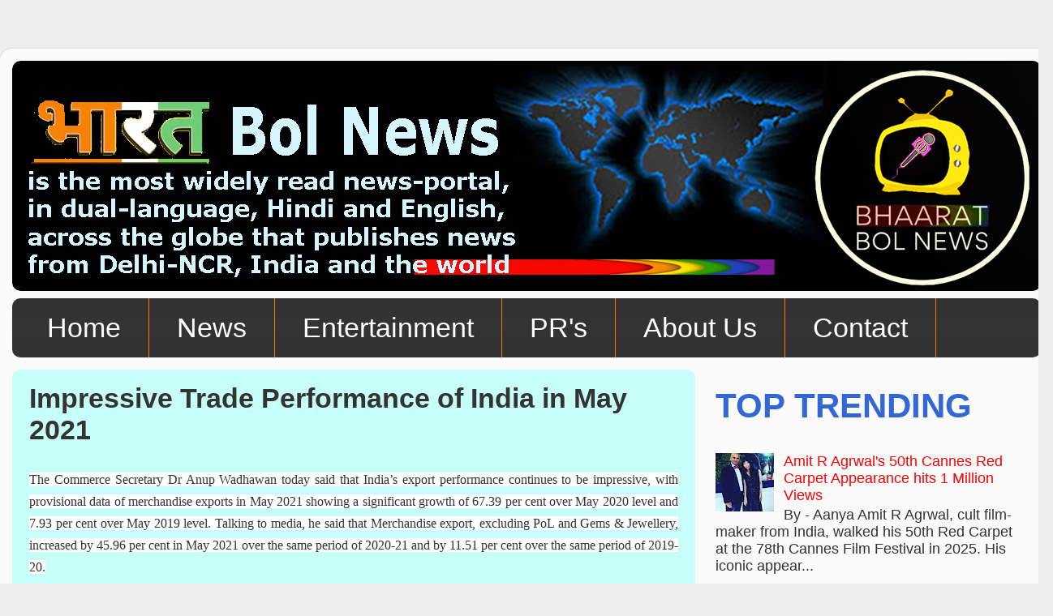

--- FILE ---
content_type: text/html; charset=UTF-8
request_url: https://www.bol-news.com/2021/06/impressive-trade-performance-of-india.html
body_size: 26693
content:
<!DOCTYPE html>
<html class='v2' dir='ltr' lang='en' xmlns='http://www.w3.org/1999/xhtml' xmlns:b='http://www.google.com/2005/gml/b' xmlns:data='http://www.google.com/2005/gml/data' xmlns:expr='http://www.google.com/2005/gml/expr'>
<head>
<link href='https://www.blogger.com/static/v1/widgets/335934321-css_bundle_v2.css' rel='stylesheet' type='text/css'/>
<meta content='width=1100' name='viewport'/>
<meta content='text/html; charset=UTF-8' http-equiv='Content-Type'/>
<meta content='blogger' name='generator'/>
<link href='https://www.bol-news.com/favicon.ico' rel='icon' type='image/x-icon'/>
<link href='https://www.bol-news.com/2021/06/impressive-trade-performance-of-india.html' rel='canonical'/>
<link rel="alternate" type="application/atom+xml" title="भ&#2366;रत Bol News - Atom" href="https://www.bol-news.com/feeds/posts/default" />
<link rel="alternate" type="application/rss+xml" title="भ&#2366;रत Bol News - RSS" href="https://www.bol-news.com/feeds/posts/default?alt=rss" />
<link rel="service.post" type="application/atom+xml" title="भ&#2366;रत Bol News - Atom" href="https://www.blogger.com/feeds/5691259017419533510/posts/default" />

<link rel="alternate" type="application/atom+xml" title="भ&#2366;रत Bol News - Atom" href="https://www.bol-news.com/feeds/2188246559286401375/comments/default" />
<!--Can't find substitution for tag [blog.ieCssRetrofitLinks]-->
<meta content='https://www.bol-news.com/2021/06/impressive-trade-performance-of-india.html' property='og:url'/>
<meta content='Impressive Trade Performance of India in May 2021' property='og:title'/>
<meta content='Bhaarat Bol News, www.bol-news.com, Bol News, Amit Kumar Agarwal, News, Latest News, Breaking News, Press Release, PR, Media Solutions' property='og:description'/>
<title>भ&#2366;रत Bol News: Impressive Trade Performance of India in May 2021</title>
<style type='text/css'>@font-face{font-family:'PT Sans Caption';font-style:normal;font-weight:700;font-display:swap;src:url(//fonts.gstatic.com/s/ptsanscaption/v20/0FlJVP6Hrxmt7-fsUFhlFXNIlpcSwSrkQQ-v7XwDg99l.woff2)format('woff2');unicode-range:U+0460-052F,U+1C80-1C8A,U+20B4,U+2DE0-2DFF,U+A640-A69F,U+FE2E-FE2F;}@font-face{font-family:'PT Sans Caption';font-style:normal;font-weight:700;font-display:swap;src:url(//fonts.gstatic.com/s/ptsanscaption/v20/0FlJVP6Hrxmt7-fsUFhlFXNIlpcSwSrkSA-v7XwDg99l.woff2)format('woff2');unicode-range:U+0301,U+0400-045F,U+0490-0491,U+04B0-04B1,U+2116;}@font-face{font-family:'PT Sans Caption';font-style:normal;font-weight:700;font-display:swap;src:url(//fonts.gstatic.com/s/ptsanscaption/v20/0FlJVP6Hrxmt7-fsUFhlFXNIlpcSwSrkQg-v7XwDg99l.woff2)format('woff2');unicode-range:U+0100-02BA,U+02BD-02C5,U+02C7-02CC,U+02CE-02D7,U+02DD-02FF,U+0304,U+0308,U+0329,U+1D00-1DBF,U+1E00-1E9F,U+1EF2-1EFF,U+2020,U+20A0-20AB,U+20AD-20C0,U+2113,U+2C60-2C7F,U+A720-A7FF;}@font-face{font-family:'PT Sans Caption';font-style:normal;font-weight:700;font-display:swap;src:url(//fonts.gstatic.com/s/ptsanscaption/v20/0FlJVP6Hrxmt7-fsUFhlFXNIlpcSwSrkTA-v7XwDgw.woff2)format('woff2');unicode-range:U+0000-00FF,U+0131,U+0152-0153,U+02BB-02BC,U+02C6,U+02DA,U+02DC,U+0304,U+0308,U+0329,U+2000-206F,U+20AC,U+2122,U+2191,U+2193,U+2212,U+2215,U+FEFF,U+FFFD;}</style>
<style id='page-skin-1' type='text/css'><!--
/*-----------------------------------------------
Blogger Template Style
Name:     Picture Window
Designer: Blogger
URL:      www.blogger.com
----------------------------------------------- */
/* Variable definitions
====================
<Variable name="keycolor" description="Main Color" type="color" default="#1a222a"/>
<Variable name="body.background" description="Body Background" type="background"
color="#eeeeee" default="#111111 url(//themes.googleusercontent.com/image?id=1OACCYOE0-eoTRTfsBuX1NMN9nz599ufI1Jh0CggPFA_sK80AGkIr8pLtYRpNUKPmwtEa) repeat-x fixed top center"/>
<Group description="Page Text" selector="body">
<Variable name="body.font" description="Font" type="font"
default="normal normal 15px Arial, Tahoma, Helvetica, FreeSans, sans-serif"/>
<Variable name="body.text.color" description="Text Color" type="color" default="#333333"/>
</Group>
<Group description="Backgrounds" selector=".body-fauxcolumns-outer">
<Variable name="body.background.color" description="Outer Background" type="color" default="#296695"/>
<Variable name="header.background.color" description="Header Background" type="color" default="transparent"/>
<Variable name="post.background.color" description="Post Background" type="color" default="#ffffff"/>
</Group>
<Group description="Links" selector=".main-outer">
<Variable name="link.color" description="Link Color" type="color" default="#336699"/>
<Variable name="link.visited.color" description="Visited Color" type="color" default="#6699cc"/>
<Variable name="link.hover.color" description="Hover Color" type="color" default="#33aaff"/>
</Group>
<Group description="Blog Title" selector=".header h1">
<Variable name="header.font" description="Title Font" type="font"
default="normal normal 36px Arial, Tahoma, Helvetica, FreeSans, sans-serif"/>
<Variable name="header.text.color" description="Text Color" type="color" default="#ffffff" />
</Group>
<Group description="Tabs Text" selector=".tabs-inner .widget li a">
<Variable name="tabs.font" description="Font" type="font"
default="normal normal 15px Arial, Tahoma, Helvetica, FreeSans, sans-serif"/>
<Variable name="tabs.text.color" description="Text Color" type="color" default="#ffffff"/>
<Variable name="tabs.selected.text.color" description="Selected Color" type="color" default="#ff0000"/>
</Group>
<Group description="Tabs Background" selector=".tabs-outer .PageList">
<Variable name="tabs.background.color" description="Background Color" type="color" default="transparent"/>
<Variable name="tabs.selected.background.color" description="Selected Color" type="color" default="transparent"/>
<Variable name="tabs.separator.color" description="Separator Color" type="color" default="transparent"/>
</Group>
<Group description="Post Title" selector="h3.post-title, .comments h4">
<Variable name="post.title.font" description="Title Font" type="font"
default="normal normal 18px Arial, Tahoma, Helvetica, FreeSans, sans-serif"/>
</Group>
<Group description="Date Header" selector=".date-header">
<Variable name="date.header.color" description="Text Color" type="color" default="#333333"/>
</Group>
<Group description="Post" selector=".post">
<Variable name="post.footer.text.color" description="Footer Text Color" type="color" default="#999999"/>
<Variable name="post.border.color" description="Border Color" type="color" default="#dddddd"/>
</Group>
<Group description="Gadgets" selector="h2">
<Variable name="widget.title.font" description="Title Font" type="font"
default="bold normal 13px Arial, Tahoma, Helvetica, FreeSans, sans-serif"/>
<Variable name="widget.title.text.color" description="Title Color" type="color" default="#888888"/>
</Group>
<Group description="Footer" selector=".footer-outer">
<Variable name="footer.text.color" description="Text Color" type="color" default="#cccccc"/>
<Variable name="footer.widget.title.text.color" description="Gadget Title Color" type="color" default="#aaaaaa"/>
</Group>
<Group description="Footer Links" selector=".footer-outer">
<Variable name="footer.link.color" description="Link Color" type="color" default="#99ccee"/>
<Variable name="footer.link.visited.color" description="Visited Color" type="color" default="#77aaee"/>
<Variable name="footer.link.hover.color" description="Hover Color" type="color" default="#33aaff"/>
</Group>
<Variable name="content.margin" description="Content Margin Top" type="length" default="20px" min="0" max="100px"/>
<Variable name="content.padding" description="Content Padding" type="length" default="0" min="0" max="100px"/>
<Variable name="content.background" description="Content Background" type="background"
default="transparent none repeat scroll top left"/>
<Variable name="content.border.radius" description="Content Border Radius" type="length" default="0" min="0" max="100px"/>
<Variable name="content.shadow.spread" description="Content Shadow Spread" type="length" default="0" min="0" max="100px"/>
<Variable name="header.padding" description="Header Padding" type="length" default="0" min="0" max="100px"/>
<Variable name="header.background.gradient" description="Header Gradient" type="url"
default="none"/>
<Variable name="header.border.radius" description="Header Border Radius" type="length" default="0" min="0" max="100px"/>
<Variable name="main.border.radius.top" description="Main Border Radius" type="length" default="20px" min="0" max="100px"/>
<Variable name="footer.border.radius.top" description="Footer Border Radius Top" type="length" default="0" min="0" max="100px"/>
<Variable name="footer.border.radius.bottom" description="Footer Border Radius Bottom" type="length" default="20px" min="0" max="100px"/>
<Variable name="region.shadow.spread" description="Main and Footer Shadow Spread" type="length" default="3px" min="0" max="100px"/>
<Variable name="region.shadow.offset" description="Main and Footer Shadow Offset" type="length" default="1px" min="-50px" max="50px"/>
<Variable name="tabs.background.gradient" description="Tab Background Gradient" type="url" default="none"/>
<Variable name="tab.selected.background.gradient" description="Selected Tab Background" type="url"
default="url(https://resources.blogblog.com/blogblog/data/1kt/transparent/white80.png)"/>
<Variable name="tab.background" description="Tab Background" type="background"
default="transparent url(https://resources.blogblog.com/blogblog/data/1kt/transparent/black50.png) repeat scroll top left"/>
<Variable name="tab.border.radius" description="Tab Border Radius" type="length" default="10px" min="0" max="100px"/>
<Variable name="tab.first.border.radius" description="First Tab Border Radius" type="length" default="10px" min="0" max="100px"/>
<Variable name="tabs.border.radius" description="Tabs Border Radius" type="length" default="0" min="0" max="100px"/>
<Variable name="tabs.spacing" description="Tab Spacing" type="length" default=".25em" min="0" max="10em"/>
<Variable name="tabs.margin.bottom" description="Tab Margin Bottom" type="length" default="0" min="0" max="100px"/>
<Variable name="tabs.margin.sides" description="Tab Margin Sides" type="length" default="20px" min="0" max="100px"/>
<Variable name="main.background" description="Main Background" type="background"
default="transparent url(https://resources.blogblog.com/blogblog/data/1kt/transparent/white80.png) repeat scroll top left"/>
<Variable name="main.padding.sides" description="Main Padding Sides" type="length" default="20px" min="0" max="100px"/>
<Variable name="footer.background" description="Footer Background" type="background"
default="transparent url(https://resources.blogblog.com/blogblog/data/1kt/transparent/black50.png) repeat scroll top left"/>
<Variable name="post.margin.sides" description="Post Margin Sides" type="length" default="-20px" min="-50px" max="50px"/>
<Variable name="post.border.radius" description="Post Border Radius" type="length" default="5px" min="0" max="100px"/>
<Variable name="widget.title.text.transform" description="Widget Title Text Transform" type="string" default="uppercase"/>
<Variable name="mobile.background.overlay" description="Mobile Background Overlay" type="string"
default="transparent none repeat scroll top left"/>
<Variable name="startSide" description="Side where text starts in blog language" type="automatic" default="left"/>
<Variable name="endSide" description="Side where text ends in blog language" type="automatic" default="right"/>
*/
/* Content
----------------------------------------------- */
body {
font: normal normal 20px Arial, Tahoma, Helvetica, FreeSans, sans-serif;
color: #333333;
background: #eeeeee none no-repeat scroll center center;
}
html body .region-inner {
min-width: 0;
max-width: 100%;
width: auto;
}
.content-outer {
font-size: 90%;
}
a:link {
text-decoration:none;
color: #ff0000;
}
a:visited {
text-decoration:none;
color: #ff0000;
}
a:hover {
text-decoration:underline;
color: #000000;
}
.content-outer {
background: transparent url(https://resources.blogblog.com/blogblog/data/1kt/transparent/white80.png) repeat scroll top left;
-moz-border-radius: 15px;
-webkit-border-radius: 15px;
-goog-ms-border-radius: 15px;
border-radius: 15px;
-moz-box-shadow: 0 0 3px rgba(0, 0, 0, .15);
-webkit-box-shadow: 0 0 3px rgba(0, 0, 0, .15);
-goog-ms-box-shadow: 0 0 3px rgba(0, 0, 0, .15);
box-shadow: 0 0 3px rgba(0, 0, 0, .15);
margin: 30px auto;
}
.content-inner {
padding: 15px;
}
/* Header
----------------------------------------------- */
.header-outer {
background: #c7fff8 url(https://resources.blogblog.com/blogblog/data/1kt/transparent/header_gradient_shade.png) repeat-x scroll top left;
_background-image: none;
color: #333333;
-moz-border-radius: 10px;
-webkit-border-radius: 10px;
-goog-ms-border-radius: 10px;
border-radius: 10px;
}
.Header img, .Header #header-inner {
-moz-border-radius: 10px;
-webkit-border-radius: 10px;
-goog-ms-border-radius: 10px;
border-radius: 10px;
}
.header-inner .Header .titlewrapper,
.header-inner .Header .descriptionwrapper {
padding-left: 30px;
padding-right: 30px;
}
.Header h1 {
font: normal bold 82px PT Sans Caption;
text-shadow: 1px 1px 3px rgba(0, 0, 0, 0.3);
}
.Header h1 a {
color: #333333;
}
.Header .description {
font-size: 130%;
}
/* Tabs
----------------------------------------------- */
.tabs-inner {
margin: .5em 0 0;
padding: 0;
}
.tabs-inner .section {
margin: 0;
}
.tabs-inner .widget ul {
padding: 0;
background: #333333 url(https://resources.blogblog.com/blogblog/data/1kt/transparent/tabs_gradient_shade.png) repeat scroll bottom;
-moz-border-radius: 10px;
-webkit-border-radius: 10px;
-goog-ms-border-radius: 10px;
border-radius: 10px;
}
.tabs-inner .widget li {
border: none;
}
.tabs-inner .widget li a {
display: inline-block;
padding: .5em 1em;
margin-right: 0;
color: #ffffff;
font: normal normal 34px Verdana, Geneva, sans-serif;
-moz-border-radius: 0 0 0 0;
-webkit-border-top-left-radius: 0;
-webkit-border-top-right-radius: 0;
-goog-ms-border-radius: 0 0 0 0;
border-radius: 0 0 0 0;
background: transparent none no-repeat scroll top left;
border-right: 1px solid #f57c00;
}
.tabs-inner .widget li:first-child a {
padding-left: 1.25em;
-moz-border-radius-topleft: 10px;
-moz-border-radius-bottomleft: 10px;
-webkit-border-top-left-radius: 10px;
-webkit-border-bottom-left-radius: 10px;
-goog-ms-border-top-left-radius: 10px;
-goog-ms-border-bottom-left-radius: 10px;
border-top-left-radius: 10px;
border-bottom-left-radius: 10px;
}
.tabs-inner .widget li.selected a,
.tabs-inner .widget li a:hover {
position: relative;
z-index: 1;
background: #ffe900 url(https://resources.blogblog.com/blogblog/data/1kt/transparent/tabs_gradient_shade.png) repeat scroll bottom;
color: #333333;
-moz-box-shadow: 0 0 0 rgba(0, 0, 0, .15);
-webkit-box-shadow: 0 0 0 rgba(0, 0, 0, .15);
-goog-ms-box-shadow: 0 0 0 rgba(0, 0, 0, .15);
box-shadow: 0 0 0 rgba(0, 0, 0, .15);
}
/* Headings
----------------------------------------------- */
h2 {
font: normal bold 42px Verdana, Geneva, sans-serif;
text-transform: uppercase;
color: #3367D6;
margin: .5em 0;
}
/* Main
----------------------------------------------- */
.main-outer {
background: transparent none repeat scroll top center;
-moz-border-radius: 0 0 0 0;
-webkit-border-top-left-radius: 0;
-webkit-border-top-right-radius: 0;
-webkit-border-bottom-left-radius: 0;
-webkit-border-bottom-right-radius: 0;
-goog-ms-border-radius: 0 0 0 0;
border-radius: 0 0 0 0;
-moz-box-shadow: 0 0 0 rgba(0, 0, 0, .15);
-webkit-box-shadow: 0 0 0 rgba(0, 0, 0, .15);
-goog-ms-box-shadow: 0 0 0 rgba(0, 0, 0, .15);
box-shadow: 0 0 0 rgba(0, 0, 0, .15);
}
.main-inner {
padding: 15px 5px 20px;
}
.main-inner .column-center-inner {
padding: 0 0;
}
.main-inner .column-left-inner {
padding-left: 0;
}
.main-inner .column-right-inner {
padding-right: 0;
}
/* Posts
----------------------------------------------- */
h3.post-title {
margin: 0;
font: normal bold 34px Verdana, Geneva, sans-serif;
}
.comments h4 {
margin: 1em 0 0;
font: normal bold 34px Verdana, Geneva, sans-serif;
}
.date-header span {
color: #333333;
}
.post-outer {
background-color: #c7fff8;
border: solid 1px rgba(0, 0, 0, 0);
-moz-border-radius: 10px;
-webkit-border-radius: 10px;
border-radius: 10px;
-goog-ms-border-radius: 10px;
padding: 15px 20px;
margin: 0 -20px 20px;
}
.post-body {
line-height: 1.4;
font-size: 110%;
position: relative;
}
.post-header {
margin: 0 0 1.5em;
color: #999999;
line-height: 1.6;
}
.post-footer {
margin: .5em 0 0;
color: #999999;
line-height: 1.6;
}
#blog-pager {
font-size: 140%
}
#comments .comment-author {
padding-top: 1.5em;
border-top: dashed 1px #ccc;
border-top: dashed 1px rgba(128, 128, 128, .5);
background-position: 0 1.5em;
}
#comments .comment-author:first-child {
padding-top: 0;
border-top: none;
}
.avatar-image-container {
margin: .2em 0 0;
}
/* Comments
----------------------------------------------- */
.comments .comments-content .icon.blog-author {
background-repeat: no-repeat;
background-image: url([data-uri]);
}
.comments .comments-content .loadmore a {
border-top: 1px solid #000000;
border-bottom: 1px solid #000000;
}
.comments .continue {
border-top: 2px solid #000000;
}
/* Widgets
----------------------------------------------- */
.widget ul, .widget #ArchiveList ul.flat {
padding: 0;
list-style: none;
}
.widget ul li, .widget #ArchiveList ul.flat li {
border-top: dashed 1px #ccc;
border-top: dashed 1px rgba(128, 128, 128, .5);
}
.widget ul li:first-child, .widget #ArchiveList ul.flat li:first-child {
border-top: none;
}
.widget .post-body ul {
list-style: disc;
}
.widget .post-body ul li {
border: none;
}
/* Footer
----------------------------------------------- */
.footer-outer {
color:#c7fff8;
background: transparent url(https://resources.blogblog.com/blogblog/data/1kt/transparent/black50.png) repeat scroll top left;
-moz-border-radius: 10px 10px 10px 10px;
-webkit-border-top-left-radius: 10px;
-webkit-border-top-right-radius: 10px;
-webkit-border-bottom-left-radius: 10px;
-webkit-border-bottom-right-radius: 10px;
-goog-ms-border-radius: 10px 10px 10px 10px;
border-radius: 10px 10px 10px 10px;
-moz-box-shadow: 0 0 0 rgba(0, 0, 0, .15);
-webkit-box-shadow: 0 0 0 rgba(0, 0, 0, .15);
-goog-ms-box-shadow: 0 0 0 rgba(0, 0, 0, .15);
box-shadow: 0 0 0 rgba(0, 0, 0, .15);
}
.footer-inner {
padding: 10px 5px 20px;
}
.footer-outer a {
color: #eeeeee;
}
.footer-outer a:visited {
color: #eeeeee;
}
.footer-outer a:hover {
color: #eeeeee;
}
.footer-outer .widget h2 {
color: #c7fff8;
}
/* Mobile
----------------------------------------------- */
html body.mobile {
height: auto;
}
html body.mobile {
min-height: 480px;
background-size: 100% auto;
}
.mobile .body-fauxcolumn-outer {
background: transparent none repeat scroll top left;
}
html .mobile .mobile-date-outer, html .mobile .blog-pager {
border-bottom: none;
background: transparent none repeat scroll top center;
margin-bottom: 10px;
}
.mobile .date-outer {
background: transparent none repeat scroll top center;
}
.mobile .header-outer, .mobile .main-outer,
.mobile .post-outer, .mobile .footer-outer {
-moz-border-radius: 0;
-webkit-border-radius: 0;
-goog-ms-border-radius: 0;
border-radius: 0;
}
.mobile .content-outer,
.mobile .main-outer,
.mobile .post-outer {
background: inherit;
border: none;
}
.mobile .content-outer {
font-size: 100%;
}
.mobile-link-button {
background-color: #ff0000;
}
.mobile-link-button a:link, .mobile-link-button a:visited {
color: #c7fff8;
}
.mobile-index-contents {
color: #333333;
}
.mobile .tabs-inner .PageList .widget-content {
background: #ffe900 url(https://resources.blogblog.com/blogblog/data/1kt/transparent/tabs_gradient_shade.png) repeat scroll bottom;
color: #333333;
}
.mobile .tabs-inner .PageList .widget-content .pagelist-arrow {
border-left: 1px solid #f57c00;
}
#Attribution1 {
display: none!important;
}
.feed-links {display:none !important;}
--></style>
<style id='template-skin-1' type='text/css'><!--
body {
min-width: 1298px;
}
.content-outer, .content-fauxcolumn-outer, .region-inner {
min-width: 1298px;
max-width: 1298px;
_width: 1298px;
}
.main-inner .columns {
padding-left: 0px;
padding-right: 426px;
}
.main-inner .fauxcolumn-center-outer {
left: 0px;
right: 426px;
/* IE6 does not respect left and right together */
_width: expression(this.parentNode.offsetWidth -
parseInt("0px") -
parseInt("426px") + 'px');
}
.main-inner .fauxcolumn-left-outer {
width: 0px;
}
.main-inner .fauxcolumn-right-outer {
width: 426px;
}
.main-inner .column-left-outer {
width: 0px;
right: 100%;
margin-left: -0px;
}
.main-inner .column-right-outer {
width: 426px;
margin-right: -426px;
}
#layout {
min-width: 0;
}
#layout .content-outer {
min-width: 0;
width: 800px;
}
#layout .region-inner {
min-width: 0;
width: auto;
}
body#layout div.add_widget {
padding: 8px;
}
body#layout div.add_widget a {
margin-left: 32px;
}
--></style>
<link href='https://www.blogger.com/dyn-css/authorization.css?targetBlogID=5691259017419533510&amp;zx=1e232849-d463-43aa-bc8c-039a788652b5' media='none' onload='if(media!=&#39;all&#39;)media=&#39;all&#39;' rel='stylesheet'/><noscript><link href='https://www.blogger.com/dyn-css/authorization.css?targetBlogID=5691259017419533510&amp;zx=1e232849-d463-43aa-bc8c-039a788652b5' rel='stylesheet'/></noscript>
<meta name='google-adsense-platform-account' content='ca-host-pub-1556223355139109'/>
<meta name='google-adsense-platform-domain' content='blogspot.com'/>

<!-- data-ad-client=ca-pub-9180095085721121 -->

</head>
<body class='loading'>
<div class='navbar no-items section' id='navbar' name='Navbar'>
</div>
<div class='body-fauxcolumns'>
<div class='fauxcolumn-outer body-fauxcolumn-outer'>
<div class='cap-top'>
<div class='cap-left'></div>
<div class='cap-right'></div>
</div>
<div class='fauxborder-left'>
<div class='fauxborder-right'></div>
<div class='fauxcolumn-inner'>
</div>
</div>
<div class='cap-bottom'>
<div class='cap-left'></div>
<div class='cap-right'></div>
</div>
</div>
</div>
<div class='content'>
<div class='content-fauxcolumns'>
<div class='fauxcolumn-outer content-fauxcolumn-outer'>
<div class='cap-top'>
<div class='cap-left'></div>
<div class='cap-right'></div>
</div>
<div class='fauxborder-left'>
<div class='fauxborder-right'></div>
<div class='fauxcolumn-inner'>
</div>
</div>
<div class='cap-bottom'>
<div class='cap-left'></div>
<div class='cap-right'></div>
</div>
</div>
</div>
<div class='content-outer'>
<div class='content-cap-top cap-top'>
<div class='cap-left'></div>
<div class='cap-right'></div>
</div>
<div class='fauxborder-left content-fauxborder-left'>
<div class='fauxborder-right content-fauxborder-right'></div>
<div class='content-inner'>
<header>
<div class='header-outer'>
<div class='header-cap-top cap-top'>
<div class='cap-left'></div>
<div class='cap-right'></div>
</div>
<div class='fauxborder-left header-fauxborder-left'>
<div class='fauxborder-right header-fauxborder-right'></div>
<div class='region-inner header-inner'>
<div class='header section' id='header' name='Header'><div class='widget Header' data-version='1' id='Header1'>
<div id='header-inner'>
<a href='https://www.bol-news.com/' style='display: block'>
<img alt='भारत Bol News' height='284px; ' id='Header1_headerimg' src='https://blogger.googleusercontent.com/img/a/AVvXsEiuBkTxHlDGp6PInmH2wQ96nTXTKCbdPI40h1d8citq4KysIfJQRTrjN8WbP7PEXM-QfaJzyTWWR82syydjgaQGvyg0nFtjBwsZblPaJpgG3Be_7124TBlY2UpfOZjLM9ackH8OLlko4kxnSPtCXMP0OVsoc1egXsRyJ4tjOBjtpbpED-oE0gFTGulFa4XI=s1284' style='display: block' width='1284px; '/>
</a>
</div>
</div></div>
</div>
</div>
<div class='header-cap-bottom cap-bottom'>
<div class='cap-left'></div>
<div class='cap-right'></div>
</div>
</div>
</header>
<div class='tabs-outer'>
<div class='tabs-cap-top cap-top'>
<div class='cap-left'></div>
<div class='cap-right'></div>
</div>
<div class='fauxborder-left tabs-fauxborder-left'>
<div class='fauxborder-right tabs-fauxborder-right'></div>
<div class='region-inner tabs-inner'>
<div class='tabs section' id='crosscol' name='Cross-Column'><div class='widget LinkList' data-version='1' id='LinkList2'>
<div class='widget-content'>
<ul>
<li><a href='https://www.bol-news.com/'>Home</a></li>
<li><a href='https://www.bol-news.com/p/news-worldwide.html'>News</a></li>
<li><a href='https://www.bol-news.com/p/entertainment-and-sports.html'>Entertainment</a></li>
<li><a href='https://www.bol-news.com/p/press-releases.html'>PR's</a></li>
<li><a href='https://www.bol-news.com/p/about-us.html'>About Us</a></li>
<li><a href='http://1-contact-form.blogspot.in/'>Contact</a></li>
</ul>
<div class='clear'></div>
</div>
</div></div>
<div class='tabs no-items section' id='crosscol-overflow' name='Cross-Column 2'></div>
</div>
</div>
<div class='tabs-cap-bottom cap-bottom'>
<div class='cap-left'></div>
<div class='cap-right'></div>
</div>
</div>
<div class='main-outer'>
<div class='main-cap-top cap-top'>
<div class='cap-left'></div>
<div class='cap-right'></div>
</div>
<div class='fauxborder-left main-fauxborder-left'>
<div class='fauxborder-right main-fauxborder-right'></div>
<div class='region-inner main-inner'>
<div class='columns fauxcolumns'>
<div class='fauxcolumn-outer fauxcolumn-center-outer'>
<div class='cap-top'>
<div class='cap-left'></div>
<div class='cap-right'></div>
</div>
<div class='fauxborder-left'>
<div class='fauxborder-right'></div>
<div class='fauxcolumn-inner'>
</div>
</div>
<div class='cap-bottom'>
<div class='cap-left'></div>
<div class='cap-right'></div>
</div>
</div>
<div class='fauxcolumn-outer fauxcolumn-left-outer'>
<div class='cap-top'>
<div class='cap-left'></div>
<div class='cap-right'></div>
</div>
<div class='fauxborder-left'>
<div class='fauxborder-right'></div>
<div class='fauxcolumn-inner'>
</div>
</div>
<div class='cap-bottom'>
<div class='cap-left'></div>
<div class='cap-right'></div>
</div>
</div>
<div class='fauxcolumn-outer fauxcolumn-right-outer'>
<div class='cap-top'>
<div class='cap-left'></div>
<div class='cap-right'></div>
</div>
<div class='fauxborder-left'>
<div class='fauxborder-right'></div>
<div class='fauxcolumn-inner'>
</div>
</div>
<div class='cap-bottom'>
<div class='cap-left'></div>
<div class='cap-right'></div>
</div>
</div>
<!-- corrects IE6 width calculation -->
<div class='columns-inner'>
<div class='column-center-outer'>
<div class='column-center-inner'>
<div class='main section' id='main' name='Main'><div class='widget Blog' data-version='1' id='Blog1'>
<div class='blog-posts hfeed'>

          <div class="date-outer">
        

          <div class="date-posts">
        
<div class='post-outer'>
<div class='post hentry uncustomized-post-template' itemprop='blogPost' itemscope='itemscope' itemtype='http://schema.org/BlogPosting'>
<meta content='5691259017419533510' itemprop='blogId'/>
<meta content='2188246559286401375' itemprop='postId'/>
<a name='2188246559286401375'></a>
<h3 class='post-title entry-title' itemprop='name'>
Impressive Trade Performance of India in May 2021
</h3>
<div class='post-header'>
<div class='post-header-line-1'></div>
</div>
<div class='post-body entry-content' id='post-body-2188246559286401375' itemprop='description articleBody'>
<div style="text-align: justify;"><span style="font-family: Times New Roman,Times,serif;"><span style="font-size: 16px;"><span style="background-color: white;">The Commerce Secretary Dr Anup Wadhawan today said that India&#8217;s export performance continues to be impressive, <span style="background-color: white;">with provisional data of merchandise exports </span>in May 2021 <span style="background-color: white;">showing</span>
 a significant growth of 67.39 per cent over May 2020 level and 7.93 per
 cent over May 2019 level. Talking to media, he said that Merchandise 
export, excluding PoL and Gems &amp; Jewellery, increased by 45.96 per 
cent in May 2021 over the same period of 2020-21 and by 11.51 per cent 
over the same period of 2019-20.</span></span></span></div>

<p style="margin-left: 0in; margin-right: 0in; text-align: justify;"><span style="font-family: Times New Roman,Times,serif;"><span style="font-size: 16px;"><span style="background-color: white;">Merchandise
 imports registered a positive growth of 68.54 per cent during May 2021 
vis-à-vis the same period last year. As compared to May 2019, imports 
have declined by (-) 17.47 per cent during May 2021.</span></span></span></p>

<p style="margin-left: 0in; margin-right: 0in; text-align: justify;"><span style="font-family: Times New Roman,Times,serif;"><span style="font-size: 16px;"><span style="background-color: white;">Service
 exports estimated for May 2021* are USD 17.85 Billion, registering a 
positive growth of 6.44 per cent vis-à-vis May 2020. The estimated value
 of services import for May 2021* is USD 9.97 Billion registering a 
positive growth of 0.30 per cent vis-à-vis May 2020. While, the 
estimated value of Net of services export for May 2021* is USD 7.88 
Billion registering a positive growth of 15.39 per cent vis-à-vis May 
2020.</span></span></span></p>

<p style="text-align: justify;"><span style="font-family: Times New Roman,Times,serif;"><span style="font-size: 16px;"><span style="background-color: white;"><strong><span style="color: black;">Commodity wise growth trends</span></strong></span></span></span></p>

<p style="text-align: justify;"><span style="font-family: Times New Roman,Times,serif;"><span style="font-size: 16px;">The
 commodities/commodity groups which have recorded positive growth during
 May 2021 vis-à-vis May 2020 are Other cereals (823.83%), Jute mfg. 
including floor covering (255.77%), Petroleum products (199.85%), 
Handicrafts excl. handmade Carpet (192.05%), Gems and jewellery 
(179.16%), Leather and leather manufactures (155.06%), Manmade 
yarn/fabs./made-ups etc. (146.35%), Meat, dairy and poultry products 
(146.19%), Cotton yarn/fabs./made-ups, handloom products etc. (137.92%),
 RMG of all textiles (114.15%), Carpet (107.97%), Electronic goods 
(90.8%), Ceramic products and glassware (81.39%), Mica, Coal and other 
ores, minerals including processed minerals (74.95%), Cereal 
preparations and miscellaneous processed item (53.66%), Engineering 
goods (53.14%), Cashew (38.4%), Marine products (33.59%), Iron ore 
(25.68%), Plastic and Linoleum (20.44%), Organic and inorganic chemicals
 (20.11%), Tobacco (15.06%), Rice (12.22%), Oil meals (8.28%), Spices 
(1.37%) and Coffee (1.07%).</span></span></p>

<p style="text-align: justify;"><span style="font-family: Times New Roman,Times,serif;"><span style="font-size: 16px;">Iron
 Ore exports have been consistently growing throughout 2020-2021 and in 
the first two months of 2021-22. Rice export has been consistently 
growing during 2020-2021, April 2021 and May 2021 except for the month 
of April 2020. Cereal preparations &amp; miscellaneous processed items, 
Other Cereals and Oil Meals exports have been consistently growing since
 June 2020. Jute Mfg. including Floor Covering and Carpet exports have 
been consistently growing since July 2020. Handicrafts excl. handmade 
carpet, Cotton Yarn/Fabs./made-ups, Handloom Products etc., Ceramic 
products &amp; glassware, spices and &#8216;others&#8217; categories exports are 
growing consistently since September 2020. Mica, Coal &amp; Other Ores, 
Minerals including processed minerals export is consistently growing 
since October 2020. </span></span></p>

<p style="text-align: justify;"><span style="font-family: Times New Roman,Times,serif;"><span style="font-size: 16px;"><span style="color: black;">Sectors
 such as Leather &amp; leather products, Man-made Yarn/Fabs./made-ups 
etc., and Marine products, which had been exhibiting negative growth 
during the pandemic (2020-2021), have picked up from March 2021 onwards.</span></span></span></p>

<p style="text-align: justify;"><span style="font-family: Times New Roman,Times,serif;"><span style="font-size: 16px;"><em>*</em><em>Note: The latest data for services sector released by RBI is for April 2021. The data for May 2021 is an estimation, which </em>may undergo revision with subsequent releases of RBI.</span></span></p>
<div style='clear: both;'></div>
</div>
<div class='post-footer'>
<div class='post-footer-line post-footer-line-1'>
<span class='post-author vcard'>
</span>
<span class='post-timestamp'>
</span>
<span class='post-comment-link'>
</span>
<span class='post-icons'>
</span>
<div class='post-share-buttons goog-inline-block'>
<a class='goog-inline-block share-button sb-email' href='https://www.blogger.com/share-post.g?blogID=5691259017419533510&postID=2188246559286401375&target=email' target='_blank' title='Email This'><span class='share-button-link-text'>Email This</span></a><a class='goog-inline-block share-button sb-blog' href='https://www.blogger.com/share-post.g?blogID=5691259017419533510&postID=2188246559286401375&target=blog' onclick='window.open(this.href, "_blank", "height=270,width=475"); return false;' target='_blank' title='BlogThis!'><span class='share-button-link-text'>BlogThis!</span></a><a class='goog-inline-block share-button sb-twitter' href='https://www.blogger.com/share-post.g?blogID=5691259017419533510&postID=2188246559286401375&target=twitter' target='_blank' title='Share to X'><span class='share-button-link-text'>Share to X</span></a><a class='goog-inline-block share-button sb-facebook' href='https://www.blogger.com/share-post.g?blogID=5691259017419533510&postID=2188246559286401375&target=facebook' onclick='window.open(this.href, "_blank", "height=430,width=640"); return false;' target='_blank' title='Share to Facebook'><span class='share-button-link-text'>Share to Facebook</span></a><a class='goog-inline-block share-button sb-pinterest' href='https://www.blogger.com/share-post.g?blogID=5691259017419533510&postID=2188246559286401375&target=pinterest' target='_blank' title='Share to Pinterest'><span class='share-button-link-text'>Share to Pinterest</span></a>
</div>
</div>
<div class='post-footer-line post-footer-line-2'>
<span class='post-labels'>
</span>
</div>
<div class='post-footer-line post-footer-line-3'>
<span class='post-location'>
</span>
</div>
</div>
</div>
<div class='comments' id='comments'>
<a name='comments'></a>
</div>
</div>

        </div></div>
      
</div>
<div class='blog-pager' id='blog-pager'>
<span id='blog-pager-newer-link'>
<a class='blog-pager-newer-link' href='https://www.bol-news.com/2021/06/number-of-startups-recognized-by-dpiit.html' id='Blog1_blog-pager-newer-link' title='Newer Post'>Newer Post</a>
</span>
<span id='blog-pager-older-link'>
<a class='blog-pager-older-link' href='https://www.bol-news.com/2021/06/india-exports-1149341-mt-of-marine.html' id='Blog1_blog-pager-older-link' title='Older Post'>Older Post</a>
</span>
<a class='home-link' href='https://www.bol-news.com/'>Home</a>
</div>
<div class='clear'></div>
<div class='post-feeds'>
</div>
</div></div>
</div>
</div>
<div class='column-left-outer'>
<div class='column-left-inner'>
<aside>
</aside>
</div>
</div>
<div class='column-right-outer'>
<div class='column-right-inner'>
<aside>
<div class='sidebar section' id='sidebar-right-1'><div class='widget PopularPosts' data-version='1' id='PopularPosts1'>
<h2>Top Trending</h2>
<div class='widget-content popular-posts'>
<ul>
<li>
<div class='item-content'>
<div class='item-thumbnail'>
<a href='https://www.bol-news.com/2026/01/amit-r-agrwals-50th-cannes-red-carpet.html' target='_blank'>
<img alt='' border='0' src='https://blogger.googleusercontent.com/img/b/R29vZ2xl/AVvXsEgyAHTqhrt7e9V9CoSSkOL0G_G7HILj6P_DjxECfycRv6DQejY7hRcmSOkQRS2WQIWpSGOZD-Rg8Zx149rgwLHfQz7KFjhI9gUAfXpa-AcAYOWb326z975hCvhj85gqAsRO2kJ4BTkbhmI93pp8a3my1hSYYaGD6dTkvP5RreOg4TscqmgKpbJgeNDKEkwY/w72-h72-p-k-no-nu/cannes%20red%20carpet.jpg'/>
</a>
</div>
<div class='item-title'><a href='https://www.bol-news.com/2026/01/amit-r-agrwals-50th-cannes-red-carpet.html'>Amit R Agrwal's 50th Cannes Red Carpet Appearance hits 1 Million Views</a></div>
<div class='item-snippet'>By - Aanya Amit R Agrwal, cult film-maker from India, walked his 50th Red Carpet at the 78th Cannes Film Festival in 2025. His iconic appear...</div>
</div>
<div style='clear: both;'></div>
</li>
<li>
<div class='item-content'>
<div class='item-thumbnail'>
<a href='https://www.bol-news.com/2021/06/radhika-apte-and-adil-talk-about-their.html' target='_blank'>
<img alt='' border='0' src='https://blogger.googleusercontent.com/img/b/R29vZ2xl/AVvXsEgORuKolhBNfEt4FLP__Jz5gEx5mp8ADk7YUqth3pUgPDH6tfsoJWcKXaFxHsw_kj9Rl4iMti41H6sBIecPnj25F_wNq0jc59XOw2fk0MA76vLfiPRiMcg4Bo_GFdkE42fjS3akVgvDwdMo/w72-h72-p-k-no-nu/radhika.jpg'/>
</a>
</div>
<div class='item-title'><a href='https://www.bol-news.com/2021/06/radhika-apte-and-adil-talk-about-their.html'>Radhika Apte and Adil talk about their nude scene in Parched</a></div>
<div class='item-snippet'>By: Amit Agarwal Radhika Apte is one of the few Indian actresses that don&#39;t shy away from going nude on-camera. Though, the list of Indi...</div>
</div>
<div style='clear: both;'></div>
</li>
</ul>
<div class='clear'></div>
</div>
</div><div class='widget Image' data-version='1' id='Image3'>
<h2>Most Popular</h2>
<div class='widget-content'>
<a href='https://www.bol-news.com/2009/12/iffi-09-sir-ben-kingsley.html'>
<img alt='Most Popular' height='367' id='Image3_img' src='https://blogger.googleusercontent.com/img/a/AVvXsEhDQHVyxb5mQ9MMQdVcS3y-JV-bSqUUwo4DxEwZMB9uots3IbrRLxrbl1MM0ah49dW6wpdGOLrfOfSALhomduBM6NCDkGkmEF5YVumcYTyL8ofG9Srddb-Psk2txpFNP7jKkfn87tBzp3c99vWyJMqjxdPSNG2gSG1pjIktiaKXCe3HHDzLzmtqKK2uy-8E=s367' width='296'/>
</a>
<br/>
<span class='caption'>Interview: Academy Award winner Sir Ben Kingsley</span>
</div>
<div class='clear'></div>
</div><div class='widget Translate' data-version='1' id='Translate1'>
<h2 class='title'>Translate</h2>
<div id='google_translate_element'></div>
<script>
    function googleTranslateElementInit() {
      new google.translate.TranslateElement({
        pageLanguage: 'en',
        autoDisplay: 'true',
        layout: google.translate.TranslateElement.InlineLayout.SIMPLE
      }, 'google_translate_element');
    }
  </script>
<script src='//translate.google.com/translate_a/element.js?cb=googleTranslateElementInit'></script>
<div class='clear'></div>
</div><div class='widget BlogSearch' data-version='1' id='BlogSearch1'>
<h2 class='title'>Search Here</h2>
<div class='widget-content'>
<div id='BlogSearch1_form'>
<form action='https://www.bol-news.com/search' class='gsc-search-box' target='_top'>
<table cellpadding='0' cellspacing='0' class='gsc-search-box'>
<tbody>
<tr>
<td class='gsc-input'>
<input autocomplete='off' class='gsc-input' name='q' size='10' title='search' type='text' value=''/>
</td>
<td class='gsc-search-button'>
<input class='gsc-search-button' title='search' type='submit' value='Search'/>
</td>
</tr>
</tbody>
</table>
</form>
</div>
</div>
<div class='clear'></div>
</div><div class='widget LinkList' data-version='1' id='LinkList3'>
<div class='widget-content'>
<ul>
<li><a href='https://www.bol-news.com/p/internships-with-bhaarat-bol-news.html'>Internships</a></li>
<li><a href='https://www.bol-news.com/p/entertainment-and-sports.html'>Features</a></li>
<li><a href='https://www.bol-news.com/p/sports.html'>Sports</a></li>
<li><a href='https://www.bol-news.com/p/features-advertorials.html'>Advertorials</a></li>
<li><a href='https://www.bol-news.com/p/podcast.html'>Podcast By Amit Agrwal</a></li>
</ul>
<div class='clear'></div>
</div>
</div><div class='widget PopularPosts' data-version='1' id='PopularPosts3'>
<h2>Trending</h2>
<div class='widget-content popular-posts'>
<ul>
<li>
<div class='item-content'>
<div class='item-thumbnail'>
<a href='https://www.bol-news.com/2026/01/amit-r-agrwals-50th-cannes-red-carpet.html' target='_blank'>
<img alt='' border='0' src='https://blogger.googleusercontent.com/img/b/R29vZ2xl/AVvXsEgyAHTqhrt7e9V9CoSSkOL0G_G7HILj6P_DjxECfycRv6DQejY7hRcmSOkQRS2WQIWpSGOZD-Rg8Zx149rgwLHfQz7KFjhI9gUAfXpa-AcAYOWb326z975hCvhj85gqAsRO2kJ4BTkbhmI93pp8a3my1hSYYaGD6dTkvP5RreOg4TscqmgKpbJgeNDKEkwY/w72-h72-p-k-no-nu/cannes%20red%20carpet.jpg'/>
</a>
</div>
<div class='item-title'><a href='https://www.bol-news.com/2026/01/amit-r-agrwals-50th-cannes-red-carpet.html'>Amit R Agrwal's 50th Cannes Red Carpet Appearance hits 1 Million Views</a></div>
<div class='item-snippet'>By - Aanya Amit R Agrwal, cult film-maker from India, walked his 50th Red Carpet at the 78th Cannes Film Festival in 2025. His iconic appear...</div>
</div>
<div style='clear: both;'></div>
</li>
<li>
<div class='item-content'>
<div class='item-thumbnail'>
<a href='https://www.bol-news.com/2021/06/radhika-apte-and-adil-talk-about-their.html' target='_blank'>
<img alt='' border='0' src='https://blogger.googleusercontent.com/img/b/R29vZ2xl/AVvXsEgORuKolhBNfEt4FLP__Jz5gEx5mp8ADk7YUqth3pUgPDH6tfsoJWcKXaFxHsw_kj9Rl4iMti41H6sBIecPnj25F_wNq0jc59XOw2fk0MA76vLfiPRiMcg4Bo_GFdkE42fjS3akVgvDwdMo/w72-h72-p-k-no-nu/radhika.jpg'/>
</a>
</div>
<div class='item-title'><a href='https://www.bol-news.com/2021/06/radhika-apte-and-adil-talk-about-their.html'>Radhika Apte and Adil talk about their nude scene in Parched</a></div>
<div class='item-snippet'>By: Amit Agarwal Radhika Apte is one of the few Indian actresses that don&#39;t shy away from going nude on-camera. Though, the list of Indi...</div>
</div>
<div style='clear: both;'></div>
</li>
<li>
<div class='item-content'>
<div class='item-thumbnail'>
<a href='https://www.bol-news.com/2026/01/udayan-care-hosts-tkmu-season-2-opening.html' target='_blank'>
<img alt='' border='0' src='https://blogger.googleusercontent.com/img/b/R29vZ2xl/AVvXsEj0jsco4APZPuSuCUT-fmK2WcU1A0_WsXrcgZBA8CgU1wxKUU72uxugDzA9gZQhM3oTJ463FKq8CyiM0DYih1WOSF9y4_jIvLbLqHVOfoiqZA88ui6g4Wqu97HlFu9LEnU8Vm5c0iCPGP6hz4Np1sejAkf9zwPQrZLymx1iyXRsSaTBIqWLwLbk80UMcY-G/w72-h72-p-k-no-nu/2.jpg'/>
</a>
</div>
<div class='item-title'><a href='https://www.bol-news.com/2026/01/udayan-care-hosts-tkmu-season-2-opening.html'>Udayan Care hosts #TKMU Season 2 Opening @ 23rd Edition of #BNHAF</a></div>
<div class='item-snippet'>By - Aanya Udayan Care  Jagshanti Home, Greater Noida saw the informal launch of #TKMU  Season2 as UC hosted the opening of 23rd Edition of ...</div>
</div>
<div style='clear: both;'></div>
</li>
<li>
<div class='item-content'>
<div class='item-thumbnail'>
<a href='https://www.bol-news.com/2011/04/muslim-model-upsets-family-by-posing.html' target='_blank'>
<img alt='' border='0' src='https://blogger.googleusercontent.com/img/b/R29vZ2xl/AVvXsEjue-2TxIp2Yiq_2mPcOuUkAohA_hyphenhyphenm435dYf08dvmi_HjlvMNPnW7zRPCYmv1KosHJ-eu5al4xRDZ43BxY8YNDq96IMFrv6nFgPmO_21GtUny5OeQfC82vAk9ppMcV8uGzcQ81c_H4xA98/w72-h72-p-k-no-nu/Untitled-1+copy.jpg'/>
</a>
</div>
<div class='item-title'><a href='https://www.bol-news.com/2011/04/muslim-model-upsets-family-by-posing.html'>Turkish Model upsets family by posing nude for Playboy</a></div>
<div class='item-snippet'> Sila Sahin, a 25-year-old Turkish Muslim living in Berlin, created a controversy when she posed nude for Playboy recently.   She was regard...</div>
</div>
<div style='clear: both;'></div>
</li>
<li>
<div class='item-content'>
<div class='item-thumbnail'>
<a href='https://www.bol-news.com/2026/01/news-shorts-india-inks-historic-trade.html' target='_blank'>
<img alt='' border='0' src='https://blogger.googleusercontent.com/img/b/R29vZ2xl/AVvXsEgbhbA1nxXO7vuBlb6_kDtwyIN-8ESKdRHn543s2Kn6zuVF0tBTJLUJK_QM2dAK6qNbxNpb2MJ55140JlIHgqdbrXTLzNbr0VfUfEy8_OsH9qukcdyU-VkpHwZsChXfUKWN1bW5KGYH48h5D4o9oEcMsqg9nCGBPKBrirzS3ImQ_mIi9UZpXcE8loPZ3uyF/w72-h72-p-k-no-nu/bn.jfif'/>
</a>
</div>
<div class='item-title'><a href='https://www.bol-news.com/2026/01/news-shorts-india-inks-historic-trade.html'>News Shorts - India inks historic trade deal with EU</a></div>
<div class='item-snippet'>By - Amit kumaR Agarwal The Prime Minister met the President of the European Council, António Luís Santos da Costa and the President of the ...</div>
</div>
<div style='clear: both;'></div>
</li>
<li>
<div class='item-content'>
<div class='item-thumbnail'>
<a href='https://www.bol-news.com/2026/01/talennt-ka-maha-utsav-wishes-all-very.html' target='_blank'>
<img alt='' border='0' src='https://blogger.googleusercontent.com/img/b/R29vZ2xl/AVvXsEiKFmr8LZEAbZyhvrOnUsd7e91ESOjvXeXQDgFM8AZgMjv9EOF8qmJ4p3Tyat0Jt8lDIL878R27eEsaeZLm8R0xKmGhzAE52O130kcPbY7FjTP7CmwyfG6wcns5DjbhvoJj_Bng4Fk9Bh0B87jkCY5gkW5QhGpHR8QFf6E1WD_LZx4Wupk4qN2H_N2FWeqI/w72-h72-p-k-no-nu/hrd.jpeg'/>
</a>
</div>
<div class='item-title'><a href='https://www.bol-news.com/2026/01/talennt-ka-maha-utsav-wishes-all-very.html'>Talennt Ka Maha Utsav wishes all a very Happy Republic Day</a></div>
<div class='item-snippet'>By - Aanya Talennt Ka Maha Utsav &#160;wishes everyone worldwide, a Happy Republic Day. Partnered with #BNHAF  Awards and Festival,&#160; #TKMU is a v...</div>
</div>
<div style='clear: both;'></div>
</li>
<li>
<div class='item-content'>
<div class='item-thumbnail'>
<a href='https://www.bol-news.com/2011/05/aruna-shields-oops-naked-picture-online.html' target='_blank'>
<img alt='' border='0' src='https://blogger.googleusercontent.com/img/b/R29vZ2xl/AVvXsEiLe0Rw8TYF_MjtwP0J6qsEabMScL1wmiJqgc8ntiHrOeOLbic6nkSYGE1ZqwtZHag2PjIVXqteE-UPfmZPl3Yy_3Eje4cvDGI4yZTpcaLMrxSALvFOrQOLJ4r_YP1YbKx6CAMMUQosbt85/w72-h72-p-k-no-nu/as.jpg'/>
</a>
</div>
<div class='item-title'><a href='https://www.bol-news.com/2011/05/aruna-shields-oops-naked-picture-online.html'>Aruna Shields 'oops' naked picture ONLINE</a></div>
<div class='item-snippet'>By: Amit kumaR Agarwal In this age of &#39;too much happening too soon&#39;; a sure way to&#160; fame and glory is sex and nudity - there have be...</div>
</div>
<div style='clear: both;'></div>
</li>
<li>
<div class='item-content'>
<div class='item-thumbnail'>
<a href='https://www.bol-news.com/2026/01/news-shorts-india-global-leader.html' target='_blank'>
<img alt='' border='0' src='https://blogger.googleusercontent.com/img/b/R29vZ2xl/AVvXsEgH3fySfB7qCv7THyBtywxiQhxZ-4n07J8HKoXeyVynC4MI-1zZ1B5CD04qV2cPs5RfUgNTVC5sGZnsj65vwBf-QoknT6moQLDbcYQRUj2uL-OjfY3I-LleoOkvIfT9bk-DdrQDrLjzY3EUNDCoy4Axym0w1_9Lc-NWIsoPQnZ9HV9UeDBSbGlj1yo2tW6S/w72-h72-p-k-no-nu/bn.jfif'/>
</a>
</div>
<div class='item-title'><a href='https://www.bol-news.com/2026/01/news-shorts-india-global-leader.html'>News Shorts - India: The Global Leader </a></div>
<div class='item-snippet'>By - Amit kumaR Agarwal The fact that India is fast emerging the Global Leader was on full display at the 77th Republic Day Parade. The tabl...</div>
</div>
<div style='clear: both;'></div>
</li>
<li>
<div class='item-content'>
<div class='item-thumbnail'>
<a href='https://www.bol-news.com/2010/06/aruna-goes-nude-really.html' target='_blank'>
<img alt='' border='0' src='https://blogger.googleusercontent.com/img/b/R29vZ2xl/AVvXsEj5PxORmnvv7YzCT7uhiE76PJNcgO-O0cNQBZOenRFbfScjSbkXt2RoDaNExlXipru45aqpsMUzYpU0MerhloZlhFPP0hc7loYOVw_ffLvNM4ePtT7isWQhil3YI_8xU7pmcgZKUOb1BqgP/w72-h72-p-k-no-nu/CAM_0016.JPG'/>
</a>
</div>
<div class='item-title'><a href='https://www.bol-news.com/2010/06/aruna-goes-nude-really.html'>Aruna goes nude, really?</a></div>
<div class='item-snippet'>        Aruna Shields, one of the Maya&#39;s  from Kumar Taurani&#39;s Prince  is in the news for reported nude scenes in Manu Kumaran&#8217;s fot...</div>
</div>
<div style='clear: both;'></div>
</li>
<li>
<div class='item-content'>
<div class='item-thumbnail'>
<a href='https://www.bol-news.com/2021/05/additional-secretary-ministry-of-home.html' target='_blank'>
<img alt='' border='0' src='https://blogger.googleusercontent.com/img/b/R29vZ2xl/AVvXsEhkgQNX5X9qdNDgQjAITdfGUWNLzjZFu-jrVCenJGxcwW6v4JLMvR_GbYzFM0UeUxmM72lZc0dF8HUa12vsjaE8oC1kKMr2DaVARGNv7bO4MULOXuIytVWmsD32qUahgFjWLNyRD1qz8jIn/w72-h72-p-k-no-nu/BN.jpg'/>
</a>
</div>
<div class='item-title'><a href='https://www.bol-news.com/2021/05/additional-secretary-ministry-of-home.html'>Additional Secretary, Ministry of Home Affairs, Piyush Goyal along with DG, ICMR, Dr. Balram Bhargava address media on COVID-19 updates</a></div>
<div class='item-snippet'>News In Snapshot Additional Secretary, Ministry of Home Affairs, Piyush Goyal &amp; DG, ICMR, Dr. Balram Bhargava address press conference o...</div>
</div>
<div style='clear: both;'></div>
</li>
</ul>
<div class='clear'></div>
</div>
</div><div class='widget Image' data-version='1' id='Image13'>
<h2>WTM 2025</h2>
<div class='widget-content'>
<a href='https://www.bol-news.com/2025/11/wtm-london-2025-l-travel-industry.html'>
<img alt='WTM 2025' height='214' id='Image13_img' src='https://blogger.googleusercontent.com/img/a/AVvXsEjSmDiRaCuFoz0kZIhZ4hAwYQ0V39nwbyXAeaG5YDCdKiprg_58qdsAXUGivFHeC8bzG2jEN7_TfRWq3reav4cMp-DYJhgty9IUgyvGF_-aWqHkEc1UJOo_ZoZOTVu_t0xg296jICPgudk2MSU_Uk1AQinSHsBCkUx-h9wMVrT9XD0YIC76cB3_RSQPtjyt=s381' width='381'/>
</a>
<br/>
<span class='caption'>World Travel Market London 2025 - Most Read</span>
</div>
<div class='clear'></div>
</div><div class='widget Image' data-version='1' id='Image12'>
<h2>IFFI 2024</h2>
<div class='widget-content'>
<a href='https://www.bol-news.com/2025/10/iffi-2024-l-screening-of-restored.html'>
<img alt='IFFI 2024' height='245' id='Image12_img' src='https://blogger.googleusercontent.com/img/a/AVvXsEi34AZkEZYJhd6vkQ2ubth2rxP6CTEXIQulWgk0_9AsooSnBawglDLiZk1Bfi6reU768s0SRj7nSm-yuAYVUNcoVp4cEQb8t8HJ6H8hRVaQoXSxwgWQqI7scd7Xe398aWZtMw8mOcfUvUT2TS88oJKHbKgdB2rNuD0aym0ztWu_9Q8ipQwCIOKlZ6CC1Hhs=s368' width='368'/>
</a>
<br/>
<span class='caption'>IFFI 2024 - Most Read Article</span>
</div>
<div class='clear'></div>
</div><div class='widget Image' data-version='1' id='Image9'>
<h2>WTM 2024</h2>
<div class='widget-content'>
<a href='https://www.bol-news.com/2024/11/world-travel-market-london-2024-kicks.html'>
<img alt='WTM 2024' height='216' id='Image9_img' src='https://blogger.googleusercontent.com/img/a/AVvXsEiJAEObyZv3us-oOtQYbQ8FvNVmBpGHo2rehCw8TCgo8rapv372rgjkg1xFiBT6JW7WPwl3HHZP9TuIileUNUjgLH54nVs_1FA27brzP5dB0js--Yf_v8xTOPxE8gGqEIYOjjh69m9_OcH5w0oqyqnWOQwb-U0JDsTxH9_cNPF-nZNChRlIoFIrhmvlR0j_=s324' width='324'/>
</a>
<br/>
<span class='caption'>World Travel Market London 2024 - Most Read</span>
</div>
<div class='clear'></div>
</div><div class='widget PopularPosts' data-version='1' id='PopularPosts2'>
<h2>Most Read This Week</h2>
<div class='widget-content popular-posts'>
<ul>
<li>
<div class='item-content'>
<div class='item-thumbnail'>
<a href='https://www.bol-news.com/2021/06/radhika-apte-and-adil-talk-about-their.html' target='_blank'>
<img alt='' border='0' src='https://blogger.googleusercontent.com/img/b/R29vZ2xl/AVvXsEgORuKolhBNfEt4FLP__Jz5gEx5mp8ADk7YUqth3pUgPDH6tfsoJWcKXaFxHsw_kj9Rl4iMti41H6sBIecPnj25F_wNq0jc59XOw2fk0MA76vLfiPRiMcg4Bo_GFdkE42fjS3akVgvDwdMo/w72-h72-p-k-no-nu/radhika.jpg'/>
</a>
</div>
<div class='item-title'><a href='https://www.bol-news.com/2021/06/radhika-apte-and-adil-talk-about-their.html'>Radhika Apte and Adil talk about their nude scene in Parched</a></div>
<div class='item-snippet'>By: Amit Agarwal Radhika Apte is one of the few Indian actresses that don&#39;t shy away from going nude on-camera. Though, the list of Indi...</div>
</div>
<div style='clear: both;'></div>
</li>
<li>
<div class='item-content'>
<div class='item-thumbnail'>
<a href='https://www.bol-news.com/2011/05/aruna-shields-oops-naked-picture-online.html' target='_blank'>
<img alt='' border='0' src='https://blogger.googleusercontent.com/img/b/R29vZ2xl/AVvXsEiLe0Rw8TYF_MjtwP0J6qsEabMScL1wmiJqgc8ntiHrOeOLbic6nkSYGE1ZqwtZHag2PjIVXqteE-UPfmZPl3Yy_3Eje4cvDGI4yZTpcaLMrxSALvFOrQOLJ4r_YP1YbKx6CAMMUQosbt85/w72-h72-p-k-no-nu/as.jpg'/>
</a>
</div>
<div class='item-title'><a href='https://www.bol-news.com/2011/05/aruna-shields-oops-naked-picture-online.html'>Aruna Shields 'oops' naked picture ONLINE</a></div>
<div class='item-snippet'>By: Amit kumaR Agarwal In this age of &#39;too much happening too soon&#39;; a sure way to&#160; fame and glory is sex and nudity - there have be...</div>
</div>
<div style='clear: both;'></div>
</li>
<li>
<div class='item-content'>
<div class='item-thumbnail'>
<a href='https://www.bol-news.com/2026/01/amit-r-agrwals-50th-cannes-red-carpet.html' target='_blank'>
<img alt='' border='0' src='https://blogger.googleusercontent.com/img/b/R29vZ2xl/AVvXsEgyAHTqhrt7e9V9CoSSkOL0G_G7HILj6P_DjxECfycRv6DQejY7hRcmSOkQRS2WQIWpSGOZD-Rg8Zx149rgwLHfQz7KFjhI9gUAfXpa-AcAYOWb326z975hCvhj85gqAsRO2kJ4BTkbhmI93pp8a3my1hSYYaGD6dTkvP5RreOg4TscqmgKpbJgeNDKEkwY/w72-h72-p-k-no-nu/cannes%20red%20carpet.jpg'/>
</a>
</div>
<div class='item-title'><a href='https://www.bol-news.com/2026/01/amit-r-agrwals-50th-cannes-red-carpet.html'>Amit R Agrwal's 50th Cannes Red Carpet Appearance hits 1 Million Views</a></div>
<div class='item-snippet'>By - Aanya Amit R Agrwal, cult film-maker from India, walked his 50th Red Carpet at the 78th Cannes Film Festival in 2025. His iconic appear...</div>
</div>
<div style='clear: both;'></div>
</li>
<li>
<div class='item-content'>
<div class='item-thumbnail'>
<a href='https://www.bol-news.com/2011/04/muslim-model-upsets-family-by-posing.html' target='_blank'>
<img alt='' border='0' src='https://blogger.googleusercontent.com/img/b/R29vZ2xl/AVvXsEjue-2TxIp2Yiq_2mPcOuUkAohA_hyphenhyphenm435dYf08dvmi_HjlvMNPnW7zRPCYmv1KosHJ-eu5al4xRDZ43BxY8YNDq96IMFrv6nFgPmO_21GtUny5OeQfC82vAk9ppMcV8uGzcQ81c_H4xA98/w72-h72-p-k-no-nu/Untitled-1+copy.jpg'/>
</a>
</div>
<div class='item-title'><a href='https://www.bol-news.com/2011/04/muslim-model-upsets-family-by-posing.html'>Turkish Model upsets family by posing nude for Playboy</a></div>
<div class='item-snippet'> Sila Sahin, a 25-year-old Turkish Muslim living in Berlin, created a controversy when she posed nude for Playboy recently.   She was regard...</div>
</div>
<div style='clear: both;'></div>
</li>
<li>
<div class='item-content'>
<div class='item-thumbnail'>
<a href='https://www.bol-news.com/2026/01/cinema-l-dhurandhar-is-highest-grossing.html' target='_blank'>
<img alt='' border='0' src='https://blogger.googleusercontent.com/img/b/R29vZ2xl/AVvXsEgouVBCjYB-y5u3CzmT4FlpapXLlyJbpzpDnbgOZTwtxPLDjq3-UbCwzkn0J6OnLej4L_XLG_x8E9ct1aE_EERfNiGa7l4YMHZ-MZIO8wyBJCkCecxjunt9Fw-gfLwhpq1ytvEo4ZRsuvhQPUplMGjTwN9dJ0bqQZ9JY70k7RZr0wuAfInYzcvoNcG6D7kL/w72-h72-p-k-no-nu/dhurandhar%20.jpg'/>
</a>
</div>
<div class='item-title'><a href='https://www.bol-news.com/2026/01/cinema-l-dhurandhar-is-highest-grossing.html'>Cinema l Dhurandhar Is The Highest Grossing Indian Movie</a></div>
<div class='item-snippet'>By - Amit kumaR Agarwal Dhurandhar is on a bullish run; t he success was cemented by the fact that the biggest film production-house and pro...</div>
</div>
<div style='clear: both;'></div>
</li>
<li>
<div class='item-content'>
<div class='item-thumbnail'>
<a href='https://www.bol-news.com/2026/01/udayan-care-hosts-tkmu-season-2-opening.html' target='_blank'>
<img alt='' border='0' src='https://blogger.googleusercontent.com/img/b/R29vZ2xl/AVvXsEj0jsco4APZPuSuCUT-fmK2WcU1A0_WsXrcgZBA8CgU1wxKUU72uxugDzA9gZQhM3oTJ463FKq8CyiM0DYih1WOSF9y4_jIvLbLqHVOfoiqZA88ui6g4Wqu97HlFu9LEnU8Vm5c0iCPGP6hz4Np1sejAkf9zwPQrZLymx1iyXRsSaTBIqWLwLbk80UMcY-G/w72-h72-p-k-no-nu/2.jpg'/>
</a>
</div>
<div class='item-title'><a href='https://www.bol-news.com/2026/01/udayan-care-hosts-tkmu-season-2-opening.html'>Udayan Care hosts #TKMU Season 2 Opening @ 23rd Edition of #BNHAF</a></div>
<div class='item-snippet'>By - Aanya Udayan Care  Jagshanti Home, Greater Noida saw the informal launch of #TKMU  Season2 as UC hosted the opening of 23rd Edition of ...</div>
</div>
<div style='clear: both;'></div>
</li>
<li>
<div class='item-content'>
<div class='item-thumbnail'>
<a href='https://www.bol-news.com/2009/12/iffi-09-antje-nikola-monning-wows.html' target='_blank'>
<img alt='' border='0' src='https://blogger.googleusercontent.com/img/b/R29vZ2xl/AVvXsEhelhb5QeHrHvEPELU_vk9wsdV1fzfRzN9_siplREkbx0E7M7OaT3wtQiO2BqGq1NBJoIMzQfkwonXz9c6Nr0W4nRD6EdlSvhVk4u17-Zgxr-SWNFLERSUOWjn4E76s4Ow79efnvtjlHWbV/w72-h72-p-k-no-nu/ant.jpg'/>
</a>
</div>
<div class='item-title'><a href='https://www.bol-news.com/2009/12/iffi-09-antje-nikola-monning-wows.html'>IFFI 09 - Antje Nikola Mönning wows audiences</a></div>
<div class='item-snippet'>     by Amit Kumar Agarwal     Antje Nikola Mönning was the actress everyone was talking about at IFFI 09. While cinema-lovers were taken by...</div>
</div>
<div style='clear: both;'></div>
</li>
<li>
<div class='item-content'>
<div class='item-thumbnail'>
<a href='https://www.bol-news.com/2025/11/iffi-2025-l-girish-maliks-mahamantra.html' target='_blank'>
<img alt='' border='0' src='https://blogger.googleusercontent.com/img/b/R29vZ2xl/AVvXsEjboMB2dlp1E9XezB8n9GnRWpnTXbeWU3osiT62hNfFM7Dx8C3GKZxvccN9CrIn6g0_LZlSR7rLNu1o1DM2008zd96zAHRiSWj1TBhXVd6eC0acbKYfUSaR_ClaOYSv0DGICftBy9SmSvvl9EOq3sSvIXjFMUqlzZ0cocylz0swjs0kLfvAJtO2mOISQSI0/w72-h72-p-k-no-nu/iffi.jfif'/>
</a>
</div>
<div class='item-title'><a href='https://www.bol-news.com/2025/11/iffi-2025-l-girish-maliks-mahamantra.html'>IFFI 2025 l Girish Malik's Mahamantra Enthralls</a></div>
<div class='item-snippet'>By - Amit kumaR Agarwal One of the most talked about films at 56th IFFI was &#8216;Mahamantra: The Great Chant&#8217; directed by Girish Malik. Lauded f...</div>
</div>
<div style='clear: both;'></div>
</li>
<li>
<div class='item-content'>
<div class='item-thumbnail'>
<a href='https://www.bol-news.com/2021/05/the-indian-elements-have-created-right.html' target='_blank'>
<img alt='' border='0' src='https://blogger.googleusercontent.com/img/b/R29vZ2xl/AVvXsEgajcRBeaaynTYKL1XLh5AyiMCidtd8Kk11D89ruLrZL7ouTm4CZ3GHzXcOf9StcRx8KRhYz8fQXeRBqcWzfGHXjwstD5wozk5VzInmyZMDRxx81R6KtX2ogxuLFxyI6NQ55unb2Z3xFI7G/w72-h72-p-k-no-nu/mcu.jpg'/>
</a>
</div>
<div class='item-title'><a href='https://www.bol-news.com/2021/05/the-indian-elements-have-created-right.html'>The Indian Elements Have Created the Right Buzz For Marvel's Eternals</a></div>
<div class='item-snippet'>&#160; After Avengers what? The big question on the lips of all marvel fans was answered when Marvel announced Eternals. The marketing team promi...</div>
</div>
<div style='clear: both;'></div>
</li>
<li>
<div class='item-content'>
<div class='item-thumbnail'>
<a href='https://www.bol-news.com/2025/12/happy-new-year-2026-from-tkmu-season-2.html' target='_blank'>
<img alt='' border='0' src='https://blogger.googleusercontent.com/img/b/R29vZ2xl/AVvXsEj7FNnWCk3PDXwVqXEuthwl7oO0PS8x9tcJftZJ-J8NF8CZNXAGznncF39Tu1rpWKqMPO0JUk13wMxIKsH7z5vVrGl_zGxKMjcQZ4dJOEmKcrypw96ISsb9xs9sTi-qlEWG6PWAGOPcSnIBE53QJhLEMB-XmBFHogKinE8sA_mYKDMtv5k8nkiQDkrOvz7v/w72-h72-p-k-no-nu/s1.jpg'/>
</a>
</div>
<div class='item-title'><a href='https://www.bol-news.com/2025/12/happy-new-year-2026-from-tkmu-season-2.html'>Happy New Year From #TKMU</a></div>
<div class='item-snippet'>By - Aanya The founder of Talennt Ka Maha Utsav , Amit R Agrwal, was in a very happy space as he wished everyone across the world, &quot;a v...</div>
</div>
<div style='clear: both;'></div>
</li>
</ul>
<div class='clear'></div>
</div>
</div><div class='widget Image' data-version='1' id='Image4'>
<h2>Readership</h2>
<div class='widget-content'>
<img alt='Readership' height='420' id='Image4_img' src='https://blogger.googleusercontent.com/img/b/R29vZ2xl/AVvXsEgJykEFy131VRbhstw2glz5RF6jz61BCGKpZgeL8xhIHVP_hWevoy5V694RCAvo_QKDdf9VssWHTIwEiR8oEW_DZ1kAIj-Dl8QFnmxYzRERurTlP-7T03rHPbjUrzK1xHd0Aj2tfXSSJ5KA/s420/Bol+news+readers.jpg' width='315'/>
<br/>
<span class='caption'>Top Countries in 2024</span>
</div>
<div class='clear'></div>
</div><div class='widget Image' data-version='1' id='Image2'>
<h2>IFFI 2023</h2>
<div class='widget-content'>
<a href='https://www.bol-news.com/2023/11/54th-iffi-l-basic-instict-star-michael.html'>
<img alt='IFFI 2023' height='208' id='Image2_img' src='https://blogger.googleusercontent.com/img/a/AVvXsEiISzO-37kt1hH5mPx1Dz8QUlitVoSgvrH0inXaZrmKc872LTyNlqEy_BcxA1Gpx3-wnWVxvXS1KBlnwpD1PXq_ZBOCcySEYE1FsYso9bOliuNAod9z3R6tYNepfFGhDahOs1UCJf7s0rJWjLUIF_K4wPi7_zQ4cd4D1FP9uvW-Ku8j0IX_qM19CqbD9KMl=s324' width='324'/>
</a>
<br/>
<span class='caption'>IFFI 2023 - Most Read Article</span>
</div>
<div class='clear'></div>
</div><div class='widget Image' data-version='1' id='Image8'>
<h2>IFFI 2022</h2>
<div class='widget-content'>
<a href='https://www.bol-news.com/2023/06/film-bazaar-2022-l-anurag-thakur.html'>
<img alt='IFFI 2022' height='215' id='Image8_img' src='https://blogger.googleusercontent.com/img/a/AVvXsEgC-t77DPCSnfpQEfc-6uKFLzsVcCoxa-OipEcRlhsb11Q_K0SfmKYgGVIA2cA7yykrvZ51IiKf6XwNq33MzoC00kLFpZSoxXR1MQ4hWLfEr02KIEA47fZzAm_6CUv-NJNUCjYNJJ4VJ7tbTy3xJhjBgRj0_3gt3YnIlFBi4xmQZy8J8xTTbn2Wrt4RGmX8=s324' width='324'/>
</a>
<br/>
<span class='caption'>IFFI 2022 - Most Read Article</span>
</div>
<div class='clear'></div>
</div><div class='widget Image' data-version='1' id='Image7'>
<h2>IFFI 2021</h2>
<div class='widget-content'>
<a href='https://www.bol-news.com/2021/11/iffi-52-l-golden-peacock-contender.html'>
<img alt='IFFI 2021' height='294' id='Image7_img' src='https://blogger.googleusercontent.com/img/a/AVvXsEh6yeJOQu3Iwk_thpQfVJeiD56Hibtf-lB0Wv1Jq4kLrc-hmRJCP0YN6ngvSBssjMn6XnGummUd8NyA16ol50KXXJ6BVwD8h_T9M6Urkl95EizFW1RzWmCifjh5bP3LkiR7DCMwjqTvSZop6uryggaqVL7WIuwarYa0M9YZMXihyGtp-I_A3R7rVNAxTv90=s324' width='324'/>
</a>
<br/>
<span class='caption'>IFFI 2021 - Most Read Article</span>
</div>
<div class='clear'></div>
</div><div class='widget HTML' data-version='1' id='HTML4'>
<h2 class='title'>Outreach AV's</h2>
<div class='widget-content'>
<iframe width="318.80" height="222" src="https://www.youtube.com/embed/-cDEX6EhRvo?si=u_idIBEBeeH3lXli" title="YouTube video player" frameborder="0" allow="accelerometer; autoplay; clipboard-write; encrypted-media; gyroscope; picture-in-picture; web-share" referrerpolicy="strict-origin-when-cross-origin" allowfullscreen></iframe>
</div>
<div class='clear'></div>
</div><div class='widget PopularPosts' data-version='1' id='PopularPosts4'>
<h2>Most Read This Month</h2>
<div class='widget-content popular-posts'>
<ul>
<li>
<div class='item-content'>
<div class='item-thumbnail'>
<a href='https://www.bol-news.com/2011/05/aruna-shields-oops-naked-picture-online.html' target='_blank'>
<img alt='' border='0' src='https://blogger.googleusercontent.com/img/b/R29vZ2xl/AVvXsEiLe0Rw8TYF_MjtwP0J6qsEabMScL1wmiJqgc8ntiHrOeOLbic6nkSYGE1ZqwtZHag2PjIVXqteE-UPfmZPl3Yy_3Eje4cvDGI4yZTpcaLMrxSALvFOrQOLJ4r_YP1YbKx6CAMMUQosbt85/w72-h72-p-k-no-nu/as.jpg'/>
</a>
</div>
<div class='item-title'><a href='https://www.bol-news.com/2011/05/aruna-shields-oops-naked-picture-online.html'>Aruna Shields 'oops' naked picture ONLINE</a></div>
<div class='item-snippet'>By: Amit kumaR Agarwal In this age of &#39;too much happening too soon&#39;; a sure way to&#160; fame and glory is sex and nudity - there have be...</div>
</div>
<div style='clear: both;'></div>
</li>
<li>
<div class='item-content'>
<div class='item-thumbnail'>
<a href='https://www.bol-news.com/2016/07/xxx-return-of-xander-cage-trailer.html' target='_blank'>
<img alt='' border='0' src='https://blogger.googleusercontent.com/img/b/R29vZ2xl/AVvXsEij1863ORcDJMyYUqrHOUG_ld-aZ4Cg1BBBQ_bU6L311mxMV95e5T3XSOZahs_synIQQeU73z9EvWRYc1N8BWyzacEsupn1czRq6DMaXtGEA9KA2EH2TJRn2kGT74w2IcG2P23Hx4C4j-om/w72-h72-p-k-no-nu/ara.jpg'/>
</a>
</div>
<div class='item-title'><a href='https://www.bol-news.com/2016/07/xxx-return-of-xander-cage-trailer.html'> xXx: The Return of Xander Cage - Trailer Analysis</a></div>
<div class='item-snippet'>    xXx: The Return of Xander Cage has a great buzz in India as Deepika  Padukone makes her Hollywood debut; while Vin Diesel has  his own ...</div>
</div>
<div style='clear: both;'></div>
</li>
<li>
<div class='item-content'>
<div class='item-thumbnail'>
<a href='https://www.bol-news.com/2021/06/radhika-apte-and-adil-talk-about-their.html' target='_blank'>
<img alt='' border='0' src='https://blogger.googleusercontent.com/img/b/R29vZ2xl/AVvXsEgORuKolhBNfEt4FLP__Jz5gEx5mp8ADk7YUqth3pUgPDH6tfsoJWcKXaFxHsw_kj9Rl4iMti41H6sBIecPnj25F_wNq0jc59XOw2fk0MA76vLfiPRiMcg4Bo_GFdkE42fjS3akVgvDwdMo/w72-h72-p-k-no-nu/radhika.jpg'/>
</a>
</div>
<div class='item-title'><a href='https://www.bol-news.com/2021/06/radhika-apte-and-adil-talk-about-their.html'>Radhika Apte and Adil talk about their nude scene in Parched</a></div>
<div class='item-snippet'>By: Amit Agarwal Radhika Apte is one of the few Indian actresses that don&#39;t shy away from going nude on-camera. Though, the list of Indi...</div>
</div>
<div style='clear: both;'></div>
</li>
<li>
<div class='item-content'>
<div class='item-thumbnail'>
<a href='https://www.bol-news.com/2009/12/iffi-09-antje-nikola-monning-wows.html' target='_blank'>
<img alt='' border='0' src='https://blogger.googleusercontent.com/img/b/R29vZ2xl/AVvXsEhelhb5QeHrHvEPELU_vk9wsdV1fzfRzN9_siplREkbx0E7M7OaT3wtQiO2BqGq1NBJoIMzQfkwonXz9c6Nr0W4nRD6EdlSvhVk4u17-Zgxr-SWNFLERSUOWjn4E76s4Ow79efnvtjlHWbV/w72-h72-p-k-no-nu/ant.jpg'/>
</a>
</div>
<div class='item-title'><a href='https://www.bol-news.com/2009/12/iffi-09-antje-nikola-monning-wows.html'>IFFI 09 - Antje Nikola Mönning wows audiences</a></div>
<div class='item-snippet'>     by Amit Kumar Agarwal     Antje Nikola Mönning was the actress everyone was talking about at IFFI 09. While cinema-lovers were taken by...</div>
</div>
<div style='clear: both;'></div>
</li>
<li>
<div class='item-content'>
<div class='item-thumbnail'>
<a href='https://www.bol-news.com/2025/05/press-release-guftagu-circle-of-trust.html' target='_blank'>
<img alt='' border='0' src='https://blogger.googleusercontent.com/img/b/R29vZ2xl/AVvXsEgZZK4YRu_3kC7Oo_hYhxnawF2hujW4iooHvTzr9mubTtAMnKRR9EwQXmaBwGW-Kf0dw3RB_g5XwWJcF8rMTMylOjX9ILlLrHTmd3o-JZr27TvWxWaAIMqfODYeh6QuA-rEaC1C-_5WA6aJH-LHFYfnJE-hf7UhckBOE-u0V129WYmDDkqy8DT3NGP5Jx27/w72-h72-p-k-no-nu/guftagu%20(2).jpg'/>
</a>
</div>
<div class='item-title'><a href='https://www.bol-news.com/2025/05/press-release-guftagu-circle-of-trust.html'>Press Release - Guftagu: A Circle of Trust, India's Own Networking Platform</a></div>
<div class='item-snippet'>HIGHLIGHTS:  6th May Guftagu Event The 6th May Guftagu event in Central Delhi near ITO was a resounding success, with 25 seats filled to cap...</div>
</div>
<div style='clear: both;'></div>
</li>
<li>
<div class='item-content'>
<div class='item-thumbnail'>
<a href='https://www.bol-news.com/2025/04/bnhaf-awards-and-festival-222-edition.html' target='_blank'>
<img alt='' border='0' src='https://blogger.googleusercontent.com/img/b/R29vZ2xl/AVvXsEjwiP3WvyHQrSu3aPJhGnFUbJfhD5_5ks4XQaA-z4EHhfRhVcggSqgcGYXuLg3oSg1AMWpq_i-iYKcwkCzTmcm7M_0exImGEzwZimaUg3jmKYjOgXuG0WmiiSIaol9gcaLj1Xlif0g_CsDfbdw23uN02tNf0MZTqV11UJAx4OGZOnGnc9Ihab3wB2FMR0Dh/w72-h72-p-k-no-nu/11.jpg'/>
</a>
</div>
<div class='item-title'><a href='https://www.bol-news.com/2025/04/bnhaf-awards-and-festival-222-edition.html'>#BNHAF Awards and Festival 22.2 Edition Celebrates World Theatre Day In A Week Long Celebration</a></div>
<div class='item-snippet'>By: Aanya #BNHAF Awards and Festival fresh from the huge success of the Gala Edition 22.1 held earlier in February 2025; successfully conclu...</div>
</div>
<div style='clear: both;'></div>
</li>
<li>
<div class='item-content'>
<div class='item-thumbnail'>
<a href='https://www.bol-news.com/2025/02/talennt-ka-maha-utsav-season-1-launches.html' target='_blank'>
<img alt='' border='0' src='https://blogger.googleusercontent.com/img/b/R29vZ2xl/AVvXsEhKpq0hJj4rYkBu7h0qYmnuW0I6MYvsjhz2McbKcE8w9-eHHlJg_mBipCMc3Uy_dtc2qedgz0rGdNw4N0v3eHuvZQOzU2-OG0EjED-2XKlApyDeaFwO-AI2b6-SJjaqw40voS7OzpbQVfNtXE9UYGYGYgyoEKTQhi1xsUTgnzCXV2jY1h3SrMeFq8WHysGL/w72-h72-p-k-no-nu/1.jpg'/>
</a>
</div>
<div class='item-title'><a href='https://www.bol-news.com/2025/02/talennt-ka-maha-utsav-season-1-launches.html'>Talennt Ka Maha Utsav Season 1 launches @ #BNHAF Awards and Festival Gala Edition</a></div>
<div class='item-snippet'>By: Aanya Talennt Ka Maha Utsav  fresh from the huge success it&#39;s Pre-Season scripted in India - as well as&#160; saat samundar paar  - USA, ...</div>
</div>
<div style='clear: both;'></div>
</li>
<li>
<div class='item-content'>
<div class='item-thumbnail'>
<a href='https://www.bol-news.com/2011/04/muslim-model-upsets-family-by-posing.html' target='_blank'>
<img alt='' border='0' src='https://blogger.googleusercontent.com/img/b/R29vZ2xl/AVvXsEjue-2TxIp2Yiq_2mPcOuUkAohA_hyphenhyphenm435dYf08dvmi_HjlvMNPnW7zRPCYmv1KosHJ-eu5al4xRDZ43BxY8YNDq96IMFrv6nFgPmO_21GtUny5OeQfC82vAk9ppMcV8uGzcQ81c_H4xA98/w72-h72-p-k-no-nu/Untitled-1+copy.jpg'/>
</a>
</div>
<div class='item-title'><a href='https://www.bol-news.com/2011/04/muslim-model-upsets-family-by-posing.html'>Turkish Model upsets family by posing nude for Playboy</a></div>
<div class='item-snippet'> Sila Sahin, a 25-year-old Turkish Muslim living in Berlin, created a controversy when she posed nude for Playboy recently.   She was regard...</div>
</div>
<div style='clear: both;'></div>
</li>
<li>
<div class='item-content'>
<div class='item-thumbnail'>
<a href='https://www.bol-news.com/2018/07/suhana-khan-soaks-in-sun-media-goes-in.html' target='_blank'>
<img alt='' border='0' src='https://blogger.googleusercontent.com/img/b/R29vZ2xl/AVvXsEjNpe3-qIuuB5-nmu2LPa9cdejLZbyRYRxWNL_u0PHg9phX6NlBUQYyWNG1r-8Io5Hfn9mFahagDrr4szNO_-grn2MXuowlIlfEP01g8Yp8_Plrnx1HOspkK_ViA9G_QyNeqtsQsFUIHUk/w72-h72-p-k-no-nu/zsu.jpg'/>
</a>
</div>
<div class='item-title'><a href='https://www.bol-news.com/2018/07/suhana-khan-soaks-in-sun-media-goes-in.html'>Suhana Khan soaks in bikini, media goes in a tizzy!</a></div>
<div class='item-snippet'>    The saying, being a celeb kid has its own perils, couldn&#39;t be truer for Suhana Khan; as she found it the hard way. Read More   </div>
</div>
<div style='clear: both;'></div>
</li>
<li>
<div class='item-content'>
<div class='item-thumbnail'>
<a href='https://www.bol-news.com/2021/05/bollywood-gossip-l-shanaya-kapoor-in-k.html' target='_blank'>
<img alt='' border='0' src='https://blogger.googleusercontent.com/img/b/R29vZ2xl/AVvXsEiEicEW0YJnwqx7NvXe_74foFFTdKHk5hKjK4GL1y1G3xPBW8waYWrQKVJfIZXOUkfa4E-XFss8zbDXtXsjMsT1d1WqKnCwoZrs0XAO0v9F8KrV5HNYCtUxjXjWF1OHBgvUnsWHvxPW4S29/w72-h72-p-k-no-nu/shanya+kapoor.jpg'/>
</a>
</div>
<div class='item-title'><a href='https://www.bol-news.com/2021/05/bollywood-gossip-l-shanaya-kapoor-in-k.html'>Bollywood Gossip l Shanaya Kapoor In K Jo Film</a></div>
<div class='item-snippet'>Cry nepotism or not, if latest Bollywood buzz is to be believed, Bollywood kiddo, Shanaya Kapoor daughter of Sanjay Kapoor is set to make he...</div>
</div>
<div style='clear: both;'></div>
</li>
</ul>
<div class='clear'></div>
</div>
</div><div class='widget LinkList' data-version='1' id='LinkList1'>
<h2>Archives</h2>
<div class='widget-content'>
<ul>
<li><a href='https://www.bol-news.com/2021/04/yoga-and-naturopathy-to-aid.html'>Yoga & Naturopathy</a></li>
<li><a href='https://www.bol-news.com/2021/05/headlines-l-world-news_3.html'>World News</a></li>
<li><a href='https://www.bol-news.com/2021/04/project-dantak-completes-60-years-in.html'>World News</a></li>
<li><a href='https://www.bol-news.com/2021/04/prime-ministers-telephone-conversation.html'>World News</a></li>
<li><a href='https://www.bol-news.com/2018/07/protester-climbs-statue-of-liberty-on.html'>World News</a></li>
<li><a href='https://www.bol-news.com/2018/02/israel-netanyahu-visits-golan-heights.html'>World News</a></li>
<li><a href='https://www.bol-news.com/2021/05/trifed-and-niti-aayog-to-partner-for.html'>TRIFED and NITI AAYOG l Van Dhan Initiative</a></li>
<li><a href='https://www.bol-news.com/2021/05/indias-first-olympic-bound-fencer.html'>Tokyo Olympics 2020 - Bhavani Devi</a></li>
<li><a href='https://www.bol-news.com/2021/05/cyclonic-storm-tauktae-over-east.html'>Tauktae Cyclone</a></li>
<li><a href='https://www.bol-news.com/2021/05/talking-about-umesh-sharma-l-delhi-ncr.html'>Talking About - Delhi NCR</a></li>
<li><a href='https://www.bol-news.com/2021/04/ipl-2021-rr-drubs-kkr-by-6-wickets.html'>Sports</a></li>
<li><a href='https://www.bol-news.com/2021/04/eoin-morgan-finds-form-as-kkr-pips-pk.html'>Sports</a></li>
<li><a href='https://www.bol-news.com/2021/05/bollywood-gossip-l-shanaya-kapoor-in-k.html'>Shanaya Kapoor</a></li>
<li><a href='https://www.bol-news.com/2021/06/project-o2-for-india.html'>Project O2 for India</a></li>
<li><a href='https://www.bol-news.com/2021/08/press-release-steps-taken-by-government.html'>Press Release l Ministry Of Civil Aviation</a></li>
<li><a href='https://www.bol-news.com/2025/12/press-release-l-prime-ministers-office.html'>Press Release</a></li>
<li><a href='https://www.bol-news.com/2025/12/press-release-l-ministry-of-culture.html'>Press Release</a></li>
<li><a href='https://www.bol-news.com/2021/06/patent-professionals-journey-of-women.html'>Patent Professionals</a></li>
<li><a href='https://www.bol-news.com/2021/05/olivia-rodrigos-song-good-4-u-debuts-at.html'>Olivia Rodrigo's song good 4 u debuts at No 1</a></li>
<li><a href='https://www.bol-news.com/2025/12/news-shorts-successful-high-speed.html'>News Shorts</a></li>
<li><a href='https://www.bol-news.com/2021/06/news-bulletin.html'>News Bulletin June 3</a></li>
<li><a href='https://www.bol-news.com/2021/07/press-release-l-english-rendering-of.html'>Monsoon Session of the Parliament</a></li>
<li><a href='https://www.bol-news.com/2021/05/beauty-pageant-l-breaking-news-l.html'>Miss Universe 2021 - Andrea Meza</a></li>
<li><a href='https://www.bol-news.com/2021/06/indo-thai-coordinated-patrol-corpat.html'>Indo-Thai coordinated Patrol (CORPAT)</a></li>
<li><a href='https://www.bol-news.com/2021/06/raksha-mantri-invites-swedish-firms-to.html'>India-Sweden Defence Industry Co-Operation</a></li>
<li><a href='https://www.bol-news.com/2021/12/news-pictorial-l-swarved-mahamandir-dham.html'>India Shining l Swarved MahamAndir Dham, Varanasi</a></li>
<li><a href='https://www.bol-news.com/2021/05/ministry-of-tourisms-dekhoapnadesh.html'>India News</a></li>
<li><a href='https://www.bol-news.com/2021/05/mdoner-to-supplement-setting-up-of.html'>India News</a></li>
<li><a href='https://www.bol-news.com/2021/04/wb-elections-polling-held-in-14480.html'>India News</a></li>
<li><a href='https://www.bol-news.com/2021/04/pm-addresses-nation-on-covid-19.html'>India News</a></li>
<li><a href='https://www.bol-news.com/2021/04/dr-jitendra-singh-addresses-amazon.html'>India News</a></li>
<li><a href='https://www.bol-news.com/2021/04/dr-harsh-vardhan-inspects-addition-of.html'>India News</a></li>
<li><a href='https://www.bol-news.com/2018/07/pune-school-asks-girl-students-to-wear.html'>India News</a></li>
<li><a href='https://www.bol-news.com/2021/06/india-can-save-logistics-fuel-worth-311.html'>India Can Save Logistics Fuel Worth &#8377;311 Lakh Crore</a></li>
<li><a href='https://www.bol-news.com/2019/11/iffi-2018-anastasiia-pustovit-gets-best.html'>IFFI 2018</a></li>
<li><a href='https://www.bol-news.com/2019/11/donbass-wins-golden-peacock-at-iffi-2018.html'>IFFI 2018</a></li>
<li><a href='https://www.bol-news.com/2019/11/critics-award-for-lijo-jose-pellisserys.html'>IFFI 2018</a></li>
<li><a href='https://www.bol-news.com/2021/06/dr-harsh-vardhan-addresses-75th-session.html'>Health Minister's address at UNGA</a></li>
<li><a href='https://www.bol-news.com/2021/06/g7-summit-second-day-indian-prime.html'>G7 Summit June '21 - Indian PM's Address</a></li>
<li><a href='https://www.bol-news.com/2021/05/india-attracts-highest-ever-total-fdi.html'>FDI Inflow l Highest in 2020-21</a></li>
<li><a href='https://www.bol-news.com/2021/06/exports-from-eastern-region-24-mt-of.html'>Exports From Northern Region</a></li>
<li><a href='https://www.bol-news.com/2021/06/maiden-indian-navy-european-union-naval.html'>EUNAVFOR - June 2021</a></li>
<li><a href='http://www.bol-news.com/2021/05/the-indian-elements-have-created-right.html'>Eternals - Movie</a></li>
<li><a href='https://www.bol-news.com/2021/05/entertainment-fashion-l-kitikas-beach.html'>Entertainmnet & Fashion l Kritika Kamra</a></li>
<li><a href='https://www.bol-news.com/2021/05/entertainment-fashion-l-nia-sharma.html'>Entertainment & Fashion l Nia Sharma</a></li>
<li><a href='https://www.bol-news.com/2021/05/entertainment-fashion-l-karishma-tanna.html'>Entertainment & Fashion l Karishma Tanna</a></li>
<li><a href='https://www.bol-news.com/2018/07/suhana-khan-soaks-in-sun-media-goes-in.html'>Entertainment - Suhana Khan</a></li>
<li><a href='https://www.bol-news.com/2021/04/is-akshay-kumar-doing-dostana-2.html'>Entertainment - Dostana 2</a></li>
<li><a href='https://www.bol-news.com/2021/05/disha-patani-oozes-oomph-before-release.html'>Disha Patani</a></li>
<li><a href='https://www.bol-news.com/2021/06/india-reports-120-lakh-daily-new-cases.html'>Covid Vaccine Update: June 5,2021</a></li>
<li><a href='https://www.bol-news.com/2021/04/driving-corona-vaccination-drive-to.html'>Corona Warriors</a></li>
<li><a href='https://www.bol-news.com/2021/05/cannes-film-festival-2021-return.html'>Cannes Film Festival 2021</a></li>
<li><a href='https://www.bol-news.com/2021/05/brics-working-group-meeting-hpc-and-ict.html'>BRICS Meeting</a></li>
<li><a href='https://www.bol-news.com/2021/05/breaking-chain-of-covid-19-infection.html'>Breaking the Chain of Covid-19</a></li>
<li><a href='https://www.bol-news.com/2021/05/entertainment-l-alia-bhatt-asks-veryone.html'>Alia Bhatt</a></li>
<li><a href='https://www.bol-news.com/2021/05/alaya-fs-next-is-music-video.html'>Alaya F</a></li>
<li><a href='https://www.bol-news.com/2021/05/airforce-covid-air-support-management.html'>Air Force Covid Operation</a></li>
<li><a href='https://www.bol-news.com/2021/05/india-and-israel-sign-three-year-work.html'>Agriculture: India and Israel sign a three-year work program</a></li>
<li><a href='https://www.bol-news.com/2025/11/iffi-2025-l-bhupen-da-lives-on-bobbeeta.html'>IFFI 2025 News 1</a></li>
<li><a href='https://www.bol-news.com/2025/05/festival-de-cannes-2025-l-why-are.html'>Festival de Cannes 2025 l Why Are Critics Wary Of Influencers Attending Cannes?</a></li>
<li><a href='https://www.bol-news.com/2025/12/festival-de-cannes-2025-l-connect-of.html'>Festival de Cannes 2025 l The Connect of The Past</a></li>
</ul>
<div class='clear'></div>
</div>
</div><div class='widget HTML' data-version='1' id='HTML21'>
<h2 class='title'>e-mag August 25</h2>
<div class='widget-content'>
<blockquote class="instagram-media" data-instgrm-captioned data-instgrm-permalink="https://www.instagram.com/reel/DQRTdpyCQJc/?utm_source=ig_embed&amp;utm_campaign=loading" data-instgrm-version="14" style=" background:#FFF; border:0; border-radius:3px; box-shadow:0 0 1px 0 rgba(0,0,0,0.5),0 1px 10px 0 rgba(0,0,0,0.15); margin: 1px; max-width:540px; min-width:326px; padding:0; width:99.375%; width:-webkit-calc(100% - 2px); width:calc(100% - 2px);"><div style="padding:16px;"> <a href="https://www.instagram.com/reel/DQRTdpyCQJc/?utm_source=ig_embed&amp;utm_campaign=loading" style=" background:#FFFFFF; line-height:0; padding:0 0; text-align:center; text-decoration:none; width:100%;" target="_blank"> <div style=" display: flex; flex-direction: row; align-items: center;"> <div style="background-color: #F4F4F4; border-radius: 50%; flex-grow: 0; height: 40px; margin-right: 14px; width: 40px;"></div> <div style="display: flex; flex-direction: column; flex-grow: 1; justify-content: center;"> <div style=" background-color: #F4F4F4; border-radius: 4px; flex-grow: 0; height: 14px; margin-bottom: 6px; width: 100px;"></div> <div style=" background-color: #F4F4F4; border-radius: 4px; flex-grow: 0; height: 14px; width: 60px;"></div></div></div><div style="padding: 19% 0;"></div> <div style="display:block; height:50px; margin:0 auto 12px; width:50px;"><svg width="50px" height="50px" viewbox="0 0 60 60" version="1.1" xmlns="https://www.w3.org/2000/svg" xmlns:xlink="https://www.w3.org/1999/xlink"><g stroke="none" stroke-width="1" fill="none" fill-rule="evenodd"><g transform="translate(-511.000000, -20.000000)" fill="#000000"><g><path d="M556.869,30.41 C554.814,30.41 553.148,32.076 553.148,34.131 C553.148,36.186 554.814,37.852 556.869,37.852 C558.924,37.852 560.59,36.186 560.59,34.131 C560.59,32.076 558.924,30.41 556.869,30.41 M541,60.657 C535.114,60.657 530.342,55.887 530.342,50 C530.342,44.114 535.114,39.342 541,39.342 C546.887,39.342 551.658,44.114 551.658,50 C551.658,55.887 546.887,60.657 541,60.657 M541,33.886 C532.1,33.886 524.886,41.1 524.886,50 C524.886,58.899 532.1,66.113 541,66.113 C549.9,66.113 557.115,58.899 557.115,50 C557.115,41.1 549.9,33.886 541,33.886 M565.378,62.101 C565.244,65.022 564.756,66.606 564.346,67.663 C563.803,69.06 563.154,70.057 562.106,71.106 C561.058,72.155 560.06,72.803 558.662,73.347 C557.607,73.757 556.021,74.244 553.102,74.378 C549.944,74.521 548.997,74.552 541,74.552 C533.003,74.552 532.056,74.521 528.898,74.378 C525.979,74.244 524.393,73.757 523.338,73.347 C521.94,72.803 520.942,72.155 519.894,71.106 C518.846,70.057 518.197,69.06 517.654,67.663 C517.244,66.606 516.755,65.022 516.623,62.101 C516.479,58.943 516.448,57.996 516.448,50 C516.448,42.003 516.479,41.056 516.623,37.899 C516.755,34.978 517.244,33.391 517.654,32.338 C518.197,30.938 518.846,29.942 519.894,28.894 C520.942,27.846 521.94,27.196 523.338,26.654 C524.393,26.244 525.979,25.756 528.898,25.623 C532.057,25.479 533.004,25.448 541,25.448 C548.997,25.448 549.943,25.479 553.102,25.623 C556.021,25.756 557.607,26.244 558.662,26.654 C560.06,27.196 561.058,27.846 562.106,28.894 C563.154,29.942 563.803,30.938 564.346,32.338 C564.756,33.391 565.244,34.978 565.378,37.899 C565.522,41.056 565.552,42.003 565.552,50 C565.552,57.996 565.522,58.943 565.378,62.101 M570.82,37.631 C570.674,34.438 570.167,32.258 569.425,30.349 C568.659,28.377 567.633,26.702 565.965,25.035 C564.297,23.368 562.623,22.342 560.652,21.575 C558.743,20.834 556.562,20.326 553.369,20.18 C550.169,20.033 549.148,20 541,20 C532.853,20 531.831,20.033 528.631,20.18 C525.438,20.326 523.257,20.834 521.349,21.575 C519.376,22.342 517.703,23.368 516.035,25.035 C514.368,26.702 513.342,28.377 512.574,30.349 C511.834,32.258 511.326,34.438 511.181,37.631 C511.035,40.831 511,41.851 511,50 C511,58.147 511.035,59.17 511.181,62.369 C511.326,65.562 511.834,67.743 512.574,69.651 C513.342,71.625 514.368,73.296 516.035,74.965 C517.703,76.634 519.376,77.658 521.349,78.425 C523.257,79.167 525.438,79.673 528.631,79.82 C531.831,79.965 532.853,80.001 541,80.001 C549.148,80.001 550.169,79.965 553.369,79.82 C556.562,79.673 558.743,79.167 560.652,78.425 C562.623,77.658 564.297,76.634 565.965,74.965 C567.633,73.296 568.659,71.625 569.425,69.651 C570.167,67.743 570.674,65.562 570.82,62.369 C570.966,59.17 571,58.147 571,50 C571,41.851 570.966,40.831 570.82,37.631"></path></g></g></g></svg></div><div style="padding-top: 8px;"> <div style=" color:#3897f0; font-family:Arial,sans-serif; font-size:14px; font-style:normal; font-weight:550; line-height:18px;">View this post on Instagram</div></div><div style="padding: 12.5% 0;"></div> <div style="display: flex; flex-direction: row; margin-bottom: 14px; align-items: center;"><div> <div style="background-color: #F4F4F4; border-radius: 50%; height: 12.5px; width: 12.5px; transform: translateX(0px) translateY(7px);"></div> <div style="background-color: #F4F4F4; height: 12.5px; transform: rotate(-45deg) translateX(3px) translateY(1px); width: 12.5px; flex-grow: 0; margin-right: 14px; margin-left: 2px;"></div> <div style="background-color: #F4F4F4; border-radius: 50%; height: 12.5px; width: 12.5px; transform: translateX(9px) translateY(-18px);"></div></div><div style="margin-left: 8px;"> <div style=" background-color: #F4F4F4; border-radius: 50%; flex-grow: 0; height: 20px; width: 20px;"></div> <div style=" width: 0; height: 0; border-top: 2px solid transparent; border-left: 6px solid #f4f4f4; border-bottom: 2px solid transparent; transform: translateX(16px) translateY(-4px) rotate(30deg)"></div></div><div style="margin-left: auto;"> <div style=" width: 0px; border-top: 8px solid #F4F4F4; border-right: 8px solid transparent; transform: translateY(16px);"></div> <div style=" background-color: #F4F4F4; flex-grow: 0; height: 12px; width: 16px; transform: translateY(-4px);"></div> <div style=" width: 0; height: 0; border-top: 8px solid #F4F4F4; border-left: 8px solid transparent; transform: translateY(-4px) translateX(8px);"></div></div></div> <div style="display: flex; flex-direction: column; flex-grow: 1; justify-content: center; margin-bottom: 24px;"> <div style=" background-color: #F4F4F4; border-radius: 4px; flex-grow: 0; height: 14px; margin-bottom: 6px; width: 224px;"></div> <div style=" background-color: #F4F4F4; border-radius: 4px; flex-grow: 0; height: 14px; width: 144px;"></div></div></a><p style=" color:#c9c8cd; font-family:Arial,sans-serif; font-size:14px; line-height:17px; margin-bottom:0; margin-top:8px; overflow:hidden; padding:8px 0 7px; text-align:center; text-overflow:ellipsis; white-space:nowrap;"><a href="https://www.instagram.com/reel/DQRTdpyCQJc/?utm_source=ig_embed&amp;utm_campaign=loading" style=" color:#c9c8cd; font-family:Arial,sans-serif; font-size:14px; font-style:normal; font-weight:normal; line-height:17px; text-decoration:none;" target="_blank">A post shared by Talennt Ka Maha Utsav (@tmahautsav)</a></p></div></blockquote>
<script async src="//www.instagram.com/embed.js"></script>
</div>
<div class='clear'></div>
</div><div class='widget HTML' data-version='1' id='HTML20'>
<h2 class='title'>e-mag September 25</h2>
<div class='widget-content'>
<blockquote class="instagram-media" data-instgrm-captioned data-instgrm-permalink="https://www.instagram.com/reel/DQT_uZUibKs/?utm_source=ig_embed&amp;utm_campaign=loading" data-instgrm-version="14" style=" background:#FFF; border:0; border-radius:3px; box-shadow:0 0 1px 0 rgba(0,0,0,0.5),0 1px 10px 0 rgba(0,0,0,0.15); margin: 1px; max-width:540px; min-width:326px; padding:0; width:99.375%; width:-webkit-calc(100% - 2px); width:calc(100% - 2px);"><div style="padding:16px;"> <a href="https://www.instagram.com/reel/DQT_uZUibKs/?utm_source=ig_embed&amp;utm_campaign=loading" style=" background:#FFFFFF; line-height:0; padding:0 0; text-align:center; text-decoration:none; width:100%;" target="_blank"> <div style=" display: flex; flex-direction: row; align-items: center;"> <div style="background-color: #F4F4F4; border-radius: 50%; flex-grow: 0; height: 40px; margin-right: 14px; width: 40px;"></div> <div style="display: flex; flex-direction: column; flex-grow: 1; justify-content: center;"> <div style=" background-color: #F4F4F4; border-radius: 4px; flex-grow: 0; height: 14px; margin-bottom: 6px; width: 100px;"></div> <div style=" background-color: #F4F4F4; border-radius: 4px; flex-grow: 0; height: 14px; width: 60px;"></div></div></div><div style="padding: 19% 0;"></div> <div style="display:block; height:50px; margin:0 auto 12px; width:50px;"><svg width="50px" height="50px" viewbox="0 0 60 60" version="1.1" xmlns="https://www.w3.org/2000/svg" xmlns:xlink="https://www.w3.org/1999/xlink"><g stroke="none" stroke-width="1" fill="none" fill-rule="evenodd"><g transform="translate(-511.000000, -20.000000)" fill="#000000"><g><path d="M556.869,30.41 C554.814,30.41 553.148,32.076 553.148,34.131 C553.148,36.186 554.814,37.852 556.869,37.852 C558.924,37.852 560.59,36.186 560.59,34.131 C560.59,32.076 558.924,30.41 556.869,30.41 M541,60.657 C535.114,60.657 530.342,55.887 530.342,50 C530.342,44.114 535.114,39.342 541,39.342 C546.887,39.342 551.658,44.114 551.658,50 C551.658,55.887 546.887,60.657 541,60.657 M541,33.886 C532.1,33.886 524.886,41.1 524.886,50 C524.886,58.899 532.1,66.113 541,66.113 C549.9,66.113 557.115,58.899 557.115,50 C557.115,41.1 549.9,33.886 541,33.886 M565.378,62.101 C565.244,65.022 564.756,66.606 564.346,67.663 C563.803,69.06 563.154,70.057 562.106,71.106 C561.058,72.155 560.06,72.803 558.662,73.347 C557.607,73.757 556.021,74.244 553.102,74.378 C549.944,74.521 548.997,74.552 541,74.552 C533.003,74.552 532.056,74.521 528.898,74.378 C525.979,74.244 524.393,73.757 523.338,73.347 C521.94,72.803 520.942,72.155 519.894,71.106 C518.846,70.057 518.197,69.06 517.654,67.663 C517.244,66.606 516.755,65.022 516.623,62.101 C516.479,58.943 516.448,57.996 516.448,50 C516.448,42.003 516.479,41.056 516.623,37.899 C516.755,34.978 517.244,33.391 517.654,32.338 C518.197,30.938 518.846,29.942 519.894,28.894 C520.942,27.846 521.94,27.196 523.338,26.654 C524.393,26.244 525.979,25.756 528.898,25.623 C532.057,25.479 533.004,25.448 541,25.448 C548.997,25.448 549.943,25.479 553.102,25.623 C556.021,25.756 557.607,26.244 558.662,26.654 C560.06,27.196 561.058,27.846 562.106,28.894 C563.154,29.942 563.803,30.938 564.346,32.338 C564.756,33.391 565.244,34.978 565.378,37.899 C565.522,41.056 565.552,42.003 565.552,50 C565.552,57.996 565.522,58.943 565.378,62.101 M570.82,37.631 C570.674,34.438 570.167,32.258 569.425,30.349 C568.659,28.377 567.633,26.702 565.965,25.035 C564.297,23.368 562.623,22.342 560.652,21.575 C558.743,20.834 556.562,20.326 553.369,20.18 C550.169,20.033 549.148,20 541,20 C532.853,20 531.831,20.033 528.631,20.18 C525.438,20.326 523.257,20.834 521.349,21.575 C519.376,22.342 517.703,23.368 516.035,25.035 C514.368,26.702 513.342,28.377 512.574,30.349 C511.834,32.258 511.326,34.438 511.181,37.631 C511.035,40.831 511,41.851 511,50 C511,58.147 511.035,59.17 511.181,62.369 C511.326,65.562 511.834,67.743 512.574,69.651 C513.342,71.625 514.368,73.296 516.035,74.965 C517.703,76.634 519.376,77.658 521.349,78.425 C523.257,79.167 525.438,79.673 528.631,79.82 C531.831,79.965 532.853,80.001 541,80.001 C549.148,80.001 550.169,79.965 553.369,79.82 C556.562,79.673 558.743,79.167 560.652,78.425 C562.623,77.658 564.297,76.634 565.965,74.965 C567.633,73.296 568.659,71.625 569.425,69.651 C570.167,67.743 570.674,65.562 570.82,62.369 C570.966,59.17 571,58.147 571,50 C571,41.851 570.966,40.831 570.82,37.631"></path></g></g></g></svg></div><div style="padding-top: 8px;"> <div style=" color:#3897f0; font-family:Arial,sans-serif; font-size:14px; font-style:normal; font-weight:550; line-height:18px;">View this post on Instagram</div></div><div style="padding: 12.5% 0;"></div> <div style="display: flex; flex-direction: row; margin-bottom: 14px; align-items: center;"><div> <div style="background-color: #F4F4F4; border-radius: 50%; height: 12.5px; width: 12.5px; transform: translateX(0px) translateY(7px);"></div> <div style="background-color: #F4F4F4; height: 12.5px; transform: rotate(-45deg) translateX(3px) translateY(1px); width: 12.5px; flex-grow: 0; margin-right: 14px; margin-left: 2px;"></div> <div style="background-color: #F4F4F4; border-radius: 50%; height: 12.5px; width: 12.5px; transform: translateX(9px) translateY(-18px);"></div></div><div style="margin-left: 8px;"> <div style=" background-color: #F4F4F4; border-radius: 50%; flex-grow: 0; height: 20px; width: 20px;"></div> <div style=" width: 0; height: 0; border-top: 2px solid transparent; border-left: 6px solid #f4f4f4; border-bottom: 2px solid transparent; transform: translateX(16px) translateY(-4px) rotate(30deg)"></div></div><div style="margin-left: auto;"> <div style=" width: 0px; border-top: 8px solid #F4F4F4; border-right: 8px solid transparent; transform: translateY(16px);"></div> <div style=" background-color: #F4F4F4; flex-grow: 0; height: 12px; width: 16px; transform: translateY(-4px);"></div> <div style=" width: 0; height: 0; border-top: 8px solid #F4F4F4; border-left: 8px solid transparent; transform: translateY(-4px) translateX(8px);"></div></div></div> <div style="display: flex; flex-direction: column; flex-grow: 1; justify-content: center; margin-bottom: 24px;"> <div style=" background-color: #F4F4F4; border-radius: 4px; flex-grow: 0; height: 14px; margin-bottom: 6px; width: 224px;"></div> <div style=" background-color: #F4F4F4; border-radius: 4px; flex-grow: 0; height: 14px; width: 144px;"></div></div></a><p style=" color:#c9c8cd; font-family:Arial,sans-serif; font-size:14px; line-height:17px; margin-bottom:0; margin-top:8px; overflow:hidden; padding:8px 0 7px; text-align:center; text-overflow:ellipsis; white-space:nowrap;"><a href="https://www.instagram.com/reel/DQT_uZUibKs/?utm_source=ig_embed&amp;utm_campaign=loading" style=" color:#c9c8cd; font-family:Arial,sans-serif; font-size:14px; font-style:normal; font-weight:normal; line-height:17px; text-decoration:none;" target="_blank">A post shared by Talennt Ka Maha Utsav (@tmahautsav)</a></p></div></blockquote>
<script async src="//www.instagram.com/embed.js"></script>
</div>
<div class='clear'></div>
</div><div class='widget HTML' data-version='1' id='HTML19'>
<h2 class='title'>e-mag October 25</h2>
<div class='widget-content'>
<blockquote class="instagram-media" data-instgrm-captioned data-instgrm-permalink="https://www.instagram.com/reel/DQwAKeTidOy/?utm_source=ig_embed&amp;utm_campaign=loading" data-instgrm-version="14" style=" background:#FFF; border:0; border-radius:3px; box-shadow:0 0 1px 0 rgba(0,0,0,0.5),0 1px 10px 0 rgba(0,0,0,0.15); margin: 1px; max-width:540px; min-width:326px; padding:0; width:99.375%; width:-webkit-calc(100% - 2px); width:calc(100% - 2px);"><div style="padding:16px;"> <a href="https://www.instagram.com/reel/DQwAKeTidOy/?utm_source=ig_embed&amp;utm_campaign=loading" style=" background:#FFFFFF; line-height:0; padding:0 0; text-align:center; text-decoration:none; width:100%;" target="_blank"> <div style=" display: flex; flex-direction: row; align-items: center;"> <div style="background-color: #F4F4F4; border-radius: 50%; flex-grow: 0; height: 40px; margin-right: 14px; width: 40px;"></div> <div style="display: flex; flex-direction: column; flex-grow: 1; justify-content: center;"> <div style=" background-color: #F4F4F4; border-radius: 4px; flex-grow: 0; height: 14px; margin-bottom: 6px; width: 100px;"></div> <div style=" background-color: #F4F4F4; border-radius: 4px; flex-grow: 0; height: 14px; width: 60px;"></div></div></div><div style="padding: 19% 0;"></div> <div style="display:block; height:50px; margin:0 auto 12px; width:50px;"><svg width="50px" height="50px" viewbox="0 0 60 60" version="1.1" xmlns="https://www.w3.org/2000/svg" xmlns:xlink="https://www.w3.org/1999/xlink"><g stroke="none" stroke-width="1" fill="none" fill-rule="evenodd"><g transform="translate(-511.000000, -20.000000)" fill="#000000"><g><path d="M556.869,30.41 C554.814,30.41 553.148,32.076 553.148,34.131 C553.148,36.186 554.814,37.852 556.869,37.852 C558.924,37.852 560.59,36.186 560.59,34.131 C560.59,32.076 558.924,30.41 556.869,30.41 M541,60.657 C535.114,60.657 530.342,55.887 530.342,50 C530.342,44.114 535.114,39.342 541,39.342 C546.887,39.342 551.658,44.114 551.658,50 C551.658,55.887 546.887,60.657 541,60.657 M541,33.886 C532.1,33.886 524.886,41.1 524.886,50 C524.886,58.899 532.1,66.113 541,66.113 C549.9,66.113 557.115,58.899 557.115,50 C557.115,41.1 549.9,33.886 541,33.886 M565.378,62.101 C565.244,65.022 564.756,66.606 564.346,67.663 C563.803,69.06 563.154,70.057 562.106,71.106 C561.058,72.155 560.06,72.803 558.662,73.347 C557.607,73.757 556.021,74.244 553.102,74.378 C549.944,74.521 548.997,74.552 541,74.552 C533.003,74.552 532.056,74.521 528.898,74.378 C525.979,74.244 524.393,73.757 523.338,73.347 C521.94,72.803 520.942,72.155 519.894,71.106 C518.846,70.057 518.197,69.06 517.654,67.663 C517.244,66.606 516.755,65.022 516.623,62.101 C516.479,58.943 516.448,57.996 516.448,50 C516.448,42.003 516.479,41.056 516.623,37.899 C516.755,34.978 517.244,33.391 517.654,32.338 C518.197,30.938 518.846,29.942 519.894,28.894 C520.942,27.846 521.94,27.196 523.338,26.654 C524.393,26.244 525.979,25.756 528.898,25.623 C532.057,25.479 533.004,25.448 541,25.448 C548.997,25.448 549.943,25.479 553.102,25.623 C556.021,25.756 557.607,26.244 558.662,26.654 C560.06,27.196 561.058,27.846 562.106,28.894 C563.154,29.942 563.803,30.938 564.346,32.338 C564.756,33.391 565.244,34.978 565.378,37.899 C565.522,41.056 565.552,42.003 565.552,50 C565.552,57.996 565.522,58.943 565.378,62.101 M570.82,37.631 C570.674,34.438 570.167,32.258 569.425,30.349 C568.659,28.377 567.633,26.702 565.965,25.035 C564.297,23.368 562.623,22.342 560.652,21.575 C558.743,20.834 556.562,20.326 553.369,20.18 C550.169,20.033 549.148,20 541,20 C532.853,20 531.831,20.033 528.631,20.18 C525.438,20.326 523.257,20.834 521.349,21.575 C519.376,22.342 517.703,23.368 516.035,25.035 C514.368,26.702 513.342,28.377 512.574,30.349 C511.834,32.258 511.326,34.438 511.181,37.631 C511.035,40.831 511,41.851 511,50 C511,58.147 511.035,59.17 511.181,62.369 C511.326,65.562 511.834,67.743 512.574,69.651 C513.342,71.625 514.368,73.296 516.035,74.965 C517.703,76.634 519.376,77.658 521.349,78.425 C523.257,79.167 525.438,79.673 528.631,79.82 C531.831,79.965 532.853,80.001 541,80.001 C549.148,80.001 550.169,79.965 553.369,79.82 C556.562,79.673 558.743,79.167 560.652,78.425 C562.623,77.658 564.297,76.634 565.965,74.965 C567.633,73.296 568.659,71.625 569.425,69.651 C570.167,67.743 570.674,65.562 570.82,62.369 C570.966,59.17 571,58.147 571,50 C571,41.851 570.966,40.831 570.82,37.631"></path></g></g></g></svg></div><div style="padding-top: 8px;"> <div style=" color:#3897f0; font-family:Arial,sans-serif; font-size:14px; font-style:normal; font-weight:550; line-height:18px;">View this post on Instagram</div></div><div style="padding: 12.5% 0;"></div> <div style="display: flex; flex-direction: row; margin-bottom: 14px; align-items: center;"><div> <div style="background-color: #F4F4F4; border-radius: 50%; height: 12.5px; width: 12.5px; transform: translateX(0px) translateY(7px);"></div> <div style="background-color: #F4F4F4; height: 12.5px; transform: rotate(-45deg) translateX(3px) translateY(1px); width: 12.5px; flex-grow: 0; margin-right: 14px; margin-left: 2px;"></div> <div style="background-color: #F4F4F4; border-radius: 50%; height: 12.5px; width: 12.5px; transform: translateX(9px) translateY(-18px);"></div></div><div style="margin-left: 8px;"> <div style=" background-color: #F4F4F4; border-radius: 50%; flex-grow: 0; height: 20px; width: 20px;"></div> <div style=" width: 0; height: 0; border-top: 2px solid transparent; border-left: 6px solid #f4f4f4; border-bottom: 2px solid transparent; transform: translateX(16px) translateY(-4px) rotate(30deg)"></div></div><div style="margin-left: auto;"> <div style=" width: 0px; border-top: 8px solid #F4F4F4; border-right: 8px solid transparent; transform: translateY(16px);"></div> <div style=" background-color: #F4F4F4; flex-grow: 0; height: 12px; width: 16px; transform: translateY(-4px);"></div> <div style=" width: 0; height: 0; border-top: 8px solid #F4F4F4; border-left: 8px solid transparent; transform: translateY(-4px) translateX(8px);"></div></div></div> <div style="display: flex; flex-direction: column; flex-grow: 1; justify-content: center; margin-bottom: 24px;"> <div style=" background-color: #F4F4F4; border-radius: 4px; flex-grow: 0; height: 14px; margin-bottom: 6px; width: 224px;"></div> <div style=" background-color: #F4F4F4; border-radius: 4px; flex-grow: 0; height: 14px; width: 144px;"></div></div></a><p style=" color:#c9c8cd; font-family:Arial,sans-serif; font-size:14px; line-height:17px; margin-bottom:0; margin-top:8px; overflow:hidden; padding:8px 0 7px; text-align:center; text-overflow:ellipsis; white-space:nowrap;"><a href="https://www.instagram.com/reel/DQwAKeTidOy/?utm_source=ig_embed&amp;utm_campaign=loading" style=" color:#c9c8cd; font-family:Arial,sans-serif; font-size:14px; font-style:normal; font-weight:normal; line-height:17px; text-decoration:none;" target="_blank">A post shared by Talennt Ka Maha Utsav (@tmahautsav)</a></p></div></blockquote>
<script async src="//www.instagram.com/embed.js"></script>
</div>
<div class='clear'></div>
</div><div class='widget HTML' data-version='1' id='HTML11'>
<h2 class='title'>e-mag November 25</h2>
<div class='widget-content'>
<blockquote class="instagram-media" data-instgrm-captioned data-instgrm-permalink="https://www.instagram.com/reel/DRpEi4NCfBy/?utm_source=ig_embed&amp;utm_campaign=loading" data-instgrm-version="14" style=" background:#FFF; border:0; border-radius:3px; box-shadow:0 0 1px 0 rgba(0,0,0,0.5),0 1px 10px 0 rgba(0,0,0,0.15); margin: 1px; max-width:540px; min-width:326px; padding:0; width:99.375%; width:-webkit-calc(100% - 2px); width:calc(100% - 2px);"><div style="padding:16px;"> <a href="https://www.instagram.com/reel/DRpEi4NCfBy/?utm_source=ig_embed&amp;utm_campaign=loading" style=" background:#FFFFFF; line-height:0; padding:0 0; text-align:center; text-decoration:none; width:100%;" target="_blank"> <div style=" display: flex; flex-direction: row; align-items: center;"> <div style="background-color: #F4F4F4; border-radius: 50%; flex-grow: 0; height: 40px; margin-right: 14px; width: 40px;"></div> <div style="display: flex; flex-direction: column; flex-grow: 1; justify-content: center;"> <div style=" background-color: #F4F4F4; border-radius: 4px; flex-grow: 0; height: 14px; margin-bottom: 6px; width: 100px;"></div> <div style=" background-color: #F4F4F4; border-radius: 4px; flex-grow: 0; height: 14px; width: 60px;"></div></div></div><div style="padding: 19% 0;"></div> <div style="display:block; height:50px; margin:0 auto 12px; width:50px;"><svg width="50px" height="50px" viewbox="0 0 60 60" version="1.1" xmlns="https://www.w3.org/2000/svg" xmlns:xlink="https://www.w3.org/1999/xlink"><g stroke="none" stroke-width="1" fill="none" fill-rule="evenodd"><g transform="translate(-511.000000, -20.000000)" fill="#000000"><g><path d="M556.869,30.41 C554.814,30.41 553.148,32.076 553.148,34.131 C553.148,36.186 554.814,37.852 556.869,37.852 C558.924,37.852 560.59,36.186 560.59,34.131 C560.59,32.076 558.924,30.41 556.869,30.41 M541,60.657 C535.114,60.657 530.342,55.887 530.342,50 C530.342,44.114 535.114,39.342 541,39.342 C546.887,39.342 551.658,44.114 551.658,50 C551.658,55.887 546.887,60.657 541,60.657 M541,33.886 C532.1,33.886 524.886,41.1 524.886,50 C524.886,58.899 532.1,66.113 541,66.113 C549.9,66.113 557.115,58.899 557.115,50 C557.115,41.1 549.9,33.886 541,33.886 M565.378,62.101 C565.244,65.022 564.756,66.606 564.346,67.663 C563.803,69.06 563.154,70.057 562.106,71.106 C561.058,72.155 560.06,72.803 558.662,73.347 C557.607,73.757 556.021,74.244 553.102,74.378 C549.944,74.521 548.997,74.552 541,74.552 C533.003,74.552 532.056,74.521 528.898,74.378 C525.979,74.244 524.393,73.757 523.338,73.347 C521.94,72.803 520.942,72.155 519.894,71.106 C518.846,70.057 518.197,69.06 517.654,67.663 C517.244,66.606 516.755,65.022 516.623,62.101 C516.479,58.943 516.448,57.996 516.448,50 C516.448,42.003 516.479,41.056 516.623,37.899 C516.755,34.978 517.244,33.391 517.654,32.338 C518.197,30.938 518.846,29.942 519.894,28.894 C520.942,27.846 521.94,27.196 523.338,26.654 C524.393,26.244 525.979,25.756 528.898,25.623 C532.057,25.479 533.004,25.448 541,25.448 C548.997,25.448 549.943,25.479 553.102,25.623 C556.021,25.756 557.607,26.244 558.662,26.654 C560.06,27.196 561.058,27.846 562.106,28.894 C563.154,29.942 563.803,30.938 564.346,32.338 C564.756,33.391 565.244,34.978 565.378,37.899 C565.522,41.056 565.552,42.003 565.552,50 C565.552,57.996 565.522,58.943 565.378,62.101 M570.82,37.631 C570.674,34.438 570.167,32.258 569.425,30.349 C568.659,28.377 567.633,26.702 565.965,25.035 C564.297,23.368 562.623,22.342 560.652,21.575 C558.743,20.834 556.562,20.326 553.369,20.18 C550.169,20.033 549.148,20 541,20 C532.853,20 531.831,20.033 528.631,20.18 C525.438,20.326 523.257,20.834 521.349,21.575 C519.376,22.342 517.703,23.368 516.035,25.035 C514.368,26.702 513.342,28.377 512.574,30.349 C511.834,32.258 511.326,34.438 511.181,37.631 C511.035,40.831 511,41.851 511,50 C511,58.147 511.035,59.17 511.181,62.369 C511.326,65.562 511.834,67.743 512.574,69.651 C513.342,71.625 514.368,73.296 516.035,74.965 C517.703,76.634 519.376,77.658 521.349,78.425 C523.257,79.167 525.438,79.673 528.631,79.82 C531.831,79.965 532.853,80.001 541,80.001 C549.148,80.001 550.169,79.965 553.369,79.82 C556.562,79.673 558.743,79.167 560.652,78.425 C562.623,77.658 564.297,76.634 565.965,74.965 C567.633,73.296 568.659,71.625 569.425,69.651 C570.167,67.743 570.674,65.562 570.82,62.369 C570.966,59.17 571,58.147 571,50 C571,41.851 570.966,40.831 570.82,37.631"></path></g></g></g></svg></div><div style="padding-top: 8px;"> <div style=" color:#3897f0; font-family:Arial,sans-serif; font-size:14px; font-style:normal; font-weight:550; line-height:18px;">View this post on Instagram</div></div><div style="padding: 12.5% 0;"></div> <div style="display: flex; flex-direction: row; margin-bottom: 14px; align-items: center;"><div> <div style="background-color: #F4F4F4; border-radius: 50%; height: 12.5px; width: 12.5px; transform: translateX(0px) translateY(7px);"></div> <div style="background-color: #F4F4F4; height: 12.5px; transform: rotate(-45deg) translateX(3px) translateY(1px); width: 12.5px; flex-grow: 0; margin-right: 14px; margin-left: 2px;"></div> <div style="background-color: #F4F4F4; border-radius: 50%; height: 12.5px; width: 12.5px; transform: translateX(9px) translateY(-18px);"></div></div><div style="margin-left: 8px;"> <div style=" background-color: #F4F4F4; border-radius: 50%; flex-grow: 0; height: 20px; width: 20px;"></div> <div style=" width: 0; height: 0; border-top: 2px solid transparent; border-left: 6px solid #f4f4f4; border-bottom: 2px solid transparent; transform: translateX(16px) translateY(-4px) rotate(30deg)"></div></div><div style="margin-left: auto;"> <div style=" width: 0px; border-top: 8px solid #F4F4F4; border-right: 8px solid transparent; transform: translateY(16px);"></div> <div style=" background-color: #F4F4F4; flex-grow: 0; height: 12px; width: 16px; transform: translateY(-4px);"></div> <div style=" width: 0; height: 0; border-top: 8px solid #F4F4F4; border-left: 8px solid transparent; transform: translateY(-4px) translateX(8px);"></div></div></div> <div style="display: flex; flex-direction: column; flex-grow: 1; justify-content: center; margin-bottom: 24px;"> <div style=" background-color: #F4F4F4; border-radius: 4px; flex-grow: 0; height: 14px; margin-bottom: 6px; width: 224px;"></div> <div style=" background-color: #F4F4F4; border-radius: 4px; flex-grow: 0; height: 14px; width: 144px;"></div></div></a><p style=" color:#c9c8cd; font-family:Arial,sans-serif; font-size:14px; line-height:17px; margin-bottom:0; margin-top:8px; overflow:hidden; padding:8px 0 7px; text-align:center; text-overflow:ellipsis; white-space:nowrap;"><a href="https://www.instagram.com/reel/DRpEi4NCfBy/?utm_source=ig_embed&amp;utm_campaign=loading" style=" color:#c9c8cd; font-family:Arial,sans-serif; font-size:14px; font-style:normal; font-weight:normal; line-height:17px; text-decoration:none;" target="_blank">A post shared by Talennt Ka Maha Utsav (@tmahautsav)</a></p></div></blockquote>
<script async src="//www.instagram.com/embed.js"></script>
</div>
<div class='clear'></div>
</div><div class='widget Text' data-version='1' id='Text2'>
<h2 class='title'>Disclaimer</h2>
<div class='widget-content'>
<div><span>LEGAL DISCLAIMER:
The news, views, images or any content - whether audio or visual - on Bhaarat Bol News and it's various sections including blogs are sourced through, press releases, readers' contribution and various other sources.</span><span><span> Bhaarat Bol News &amp; it's team members take utmost care to verify news, features &amp; stories before publishing; though, i</span>f the readers or users of this news-portal and/or website have complaints or issues regarding  copyright and/or copyright infringement; please get in touch with the team  immediately via 'Contact' tab on Bhaarat Bol News news-portal, with subject-line "copyright issue followed by  article name". After verifying any such claims whatsoever, the team will promptly remove any such content from Bhaarat Bol News . If the readers have any issues with any of the news, features or stories </span><span><span>please get in touch with the team  immediately via 'Contact' tab.  After verifying any such claims whatsoever, </span></span><span><span><span>the team will promptly remove any such content from Bhaarat Bol News .</span></span></span></div><div><span><span><br /></span></span></div><div><span><span>Links of other sites from Bhaarat Bol News  website - The sites linked from  "Bhaarat Bol News" news-portal and/or website are not under control and "Bhaarat Bol News" does not  assume responsibility or liability for the materials available at such  linked sites. The links have been provided for reference and for  convenience only.<br style="box-sizing: border-box;" /><br /> Disclaimer of warranty : The information, Services or data (collectively "information") made  available on Bhaarat Bol News  Website are provided "AS IS" without warranties of  any kind, </span></span><span><span><span><span>Bhaarat Bol News</span></span> specially disclaims any representations and  warranties including without limitation, the implied warranties on  merchantability and fitness for any or a particular purpose. </span></span><span><span><span><span>Bhaarat Bol News </span></span> shall  absolutely have no liability in connection with the services including  without limitation, any liability for damage to your computer/hard ware,  data information, materials and business, personal or professional, resulting from the information  or the lack of information available on </span></span><span><span><span><span>Bhaarat Bol News </span></span> Website. <br style="box-sizing: border-box;" /><br /> </span></span><span><span><span><span>Bhaarat Bol News </span></span>shall have no liability for (including but not limited to):<br style="box-sizing: border-box;" /><strong style="box-sizing: border-box;">1.</strong> </span></span><span><span>Bhaarat Bol News </span></span><span><span> cannot vouch for the veracity of stories of news agencies or those cited from other news media.<br style="box-sizing: border-box;" /><strong style="box-sizing: border-box;">2.</strong> </span></span><span><span><span><span>Bhaarat Bol News </span></span> cannot vouch for veracity or content of comments posted by readers.<br style="box-sizing: border-box;" /><strong style="box-sizing: border-box;">3.</strong> Any  loss, or injury caused either in whole or in part by its acts,  omissions or for conditions beyond its control, in procuring, compiling  or delivering information.<br style="box-sizing: border-box;" /><strong style="box-sizing: border-box;">4.</strong> Any  omissions, errors or inaccuracies in the information regardless of how  it is caused, or delays or interruptions in delivery of the information,  or,<br style="box-sizing: border-box;" /><strong style="box-sizing: border-box;">5.</strong> Any decision made or action taken or any damage in reliance upon the Information furnished herein below.<br style="box-sizing: border-box;" /><br /> </span></span><span><span><span><span>Bhaarat Bol News  </span></span>makes no warranty, representation or guarantee as to content,  sequence, accuracy, timeliness, completeness, truthfulness and  positioning of the information or the sources that the information may  be relied upon for any reason. </span></span><span><span><span><span>Bhaarat Bol News </span></span> makes no warranty,  representation or guarantee that the information will be uninterrupted  or error free and that any defects can be corrected.</span></span></div><div><span><span><br /></span></span></div><div><span><span>Under no circumstances, </span></span><span><span><span><span>Bhaarat Bol News </span></span> shall be liable for loss or damages  whatsoever whether is contract, tort or otherwise from the use of, or  reliance on the information or from the use of Internet generally. <br /></span></span></div>
</div>
<div class='clear'></div>
</div></div>
</aside>
</div>
</div>
</div>
<div style='clear: both'></div>
<!-- columns -->
</div>
<!-- main -->
</div>
</div>
<div class='main-cap-bottom cap-bottom'>
<div class='cap-left'></div>
<div class='cap-right'></div>
</div>
</div>
<footer>
<div class='footer-outer'>
<div class='footer-cap-top cap-top'>
<div class='cap-left'></div>
<div class='cap-right'></div>
</div>
<div class='fauxborder-left footer-fauxborder-left'>
<div class='fauxborder-right footer-fauxborder-right'></div>
<div class='region-inner footer-inner'>
<div class='foot section' id='footer-1'><div class='widget Image' data-version='1' id='Image1'>
<h2>Adv. - Gem Mines</h2>
<div class='widget-content'>
<a href='https://gemmines.in/'>
<img alt='Adv. - Gem Mines' height='200' id='Image1_img' src='https://blogger.googleusercontent.com/img/a/AVvXsEg2rIcbBu22BQXYcDaQiW2az6HxmyfavqaT-N_ZmW9V2-_iXBFk56v-sDu2PY1tV2d61PNXRVSWdTaJ3zFt7xHtjWBm8sdG4lXVAgetZIwnJavWH8pz98L1aAC6x8bSmFHwC-Jc_8ZbxtDrjRK7y7uc_4sRPegjZjDvr6Du1Q7EB_Pm86ZoaDbI560Lc8NZ=s300' width='300'/>
</a>
<br/>
</div>
<div class='clear'></div>
</div></div>
<table border='0' cellpadding='0' cellspacing='0' class='section-columns columns-2'>
<tbody>
<tr>
<td class='first columns-cell'>
<div class='foot section' id='footer-2-1'><div class='widget HTML' data-version='1' id='HTML18'>
<h2 class='title'>Podcast 15</h2>
<div class='widget-content'>
<iframe width="318.8" height="222" src="https://www.youtube.com/embed/aK_I6e3PD18?si=DsG_XjSI2zyvlxr5" title="YouTube video player" frameborder="0" allow="accelerometer; autoplay; clipboard-write; encrypted-media; gyroscope; picture-in-picture; web-share" referrerpolicy="strict-origin-when-cross-origin" allowfullscreen></iframe>
</div>
<div class='clear'></div>
</div><div class='widget HTML' data-version='1' id='HTML16'>
<h2 class='title'>Podcast 13</h2>
<div class='widget-content'>
<iframe width="318.8" height="222" src="https://www.youtube.com/embed/YZSLN9fb2bA?si=qqypFvOYyNppYV7h" title="YouTube video player" frameborder="0" allow="accelerometer; autoplay; clipboard-write; encrypted-media; gyroscope; picture-in-picture; web-share" referrerpolicy="strict-origin-when-cross-origin" allowfullscreen></iframe>
</div>
<div class='clear'></div>
</div></div>
</td>
<td class='columns-cell'>
<div class='foot section' id='footer-2-2'><div class='widget HTML' data-version='1' id='HTML17'>
<h2 class='title'>Podcast 14</h2>
<div class='widget-content'>
<iframe width="318.8" height="222" src="https://www.youtube.com/embed/WqkuyDbUu9s?si=XuwQCqlU--rhicNZ" title="YouTube video player" frameborder="0" allow="accelerometer; autoplay; clipboard-write; encrypted-media; gyroscope; picture-in-picture; web-share" referrerpolicy="strict-origin-when-cross-origin" allowfullscreen></iframe>
</div>
<div class='clear'></div>
</div><div class='widget HTML' data-version='1' id='HTML15'>
<h2 class='title'>Podcast 12</h2>
<div class='widget-content'>
<iframe width="318.8" height="222" src="https://www.youtube.com/embed/kx_O9zuu664?si=z-YUX6iAh9SSPr6Y" title="YouTube video player" frameborder="0" allow="accelerometer; autoplay; clipboard-write; encrypted-media; gyroscope; picture-in-picture; web-share" referrerpolicy="strict-origin-when-cross-origin" allowfullscreen></iframe>
</div>
<div class='clear'></div>
</div></div>
</td>
</tr>
</tbody>
</table>
<!-- outside of the include in order to lock Attribution widget -->
<div class='foot section' id='footer-3' name='Footer'><div class='widget HTML' data-version='1' id='HTML1'>
<h2 class='title'>Bhaarat Bol News Powers #TKMU</h2>
<div class='widget-content'>
<iframe width="1161" height="633" src="https://www.youtube.com/embed/sgq8kSI38mk" title="YouTube video player" frameborder="0" allow="accelerometer; autoplay; clipboard-write; encrypted-media; gyroscope; picture-in-picture; web-share" allowfullscreen></iframe>
</div>
<div class='clear'></div>
</div><div class='widget Attribution' data-version='1' id='Attribution1'>
<div class='widget-content' style='text-align: center;'>
Powered by <a href='https://www.blogger.com' target='_blank'>Blogger</a>.
</div>
<div class='clear'></div>
</div></div>
</div>
</div>
<div class='footer-cap-bottom cap-bottom'>
<div class='cap-left'></div>
<div class='cap-right'></div>
</div>
</div>
</footer>
<!-- content -->
</div>
</div>
<div class='content-cap-bottom cap-bottom'>
<div class='cap-left'></div>
<div class='cap-right'></div>
</div>
</div>
</div>
<script type='text/javascript'>
    window.setTimeout(function() {
        document.body.className = document.body.className.replace('loading', '');
      }, 10);
  </script>

<script type="text/javascript" src="https://www.blogger.com/static/v1/widgets/2028843038-widgets.js"></script>
<script type='text/javascript'>
window['__wavt'] = 'AOuZoY7LLznqjHk6IHPJLxCvMo_0gyrSsg:1769780527452';_WidgetManager._Init('//www.blogger.com/rearrange?blogID\x3d5691259017419533510','//www.bol-news.com/2021/06/impressive-trade-performance-of-india.html','5691259017419533510');
_WidgetManager._SetDataContext([{'name': 'blog', 'data': {'blogId': '5691259017419533510', 'title': '\u092d\u093e\u0930\u0924 Bol News', 'url': 'https://www.bol-news.com/2021/06/impressive-trade-performance-of-india.html', 'canonicalUrl': 'https://www.bol-news.com/2021/06/impressive-trade-performance-of-india.html', 'homepageUrl': 'https://www.bol-news.com/', 'searchUrl': 'https://www.bol-news.com/search', 'canonicalHomepageUrl': 'https://www.bol-news.com/', 'blogspotFaviconUrl': 'https://www.bol-news.com/favicon.ico', 'bloggerUrl': 'https://www.blogger.com', 'hasCustomDomain': true, 'httpsEnabled': true, 'enabledCommentProfileImages': true, 'gPlusViewType': 'FILTERED_POSTMOD', 'adultContent': false, 'analyticsAccountNumber': '', 'encoding': 'UTF-8', 'locale': 'en', 'localeUnderscoreDelimited': 'en', 'languageDirection': 'ltr', 'isPrivate': false, 'isMobile': false, 'isMobileRequest': false, 'mobileClass': '', 'isPrivateBlog': false, 'isDynamicViewsAvailable': true, 'feedLinks': '\x3clink rel\x3d\x22alternate\x22 type\x3d\x22application/atom+xml\x22 title\x3d\x22\u092d\u093e\u0930\u0924 Bol News - Atom\x22 href\x3d\x22https://www.bol-news.com/feeds/posts/default\x22 /\x3e\n\x3clink rel\x3d\x22alternate\x22 type\x3d\x22application/rss+xml\x22 title\x3d\x22\u092d\u093e\u0930\u0924 Bol News - RSS\x22 href\x3d\x22https://www.bol-news.com/feeds/posts/default?alt\x3drss\x22 /\x3e\n\x3clink rel\x3d\x22service.post\x22 type\x3d\x22application/atom+xml\x22 title\x3d\x22\u092d\u093e\u0930\u0924 Bol News - Atom\x22 href\x3d\x22https://www.blogger.com/feeds/5691259017419533510/posts/default\x22 /\x3e\n\n\x3clink rel\x3d\x22alternate\x22 type\x3d\x22application/atom+xml\x22 title\x3d\x22\u092d\u093e\u0930\u0924 Bol News - Atom\x22 href\x3d\x22https://www.bol-news.com/feeds/2188246559286401375/comments/default\x22 /\x3e\n', 'meTag': '', 'adsenseClientId': 'ca-pub-9180095085721121', 'adsenseHostId': 'ca-host-pub-1556223355139109', 'adsenseHasAds': false, 'adsenseAutoAds': false, 'boqCommentIframeForm': true, 'loginRedirectParam': '', 'view': '', 'dynamicViewsCommentsSrc': '//www.blogblog.com/dynamicviews/4224c15c4e7c9321/js/comments.js', 'dynamicViewsScriptSrc': '//www.blogblog.com/dynamicviews/488fc340cdb1c4a9', 'plusOneApiSrc': 'https://apis.google.com/js/platform.js', 'disableGComments': true, 'interstitialAccepted': false, 'sharing': {'platforms': [{'name': 'Get link', 'key': 'link', 'shareMessage': 'Get link', 'target': ''}, {'name': 'Facebook', 'key': 'facebook', 'shareMessage': 'Share to Facebook', 'target': 'facebook'}, {'name': 'BlogThis!', 'key': 'blogThis', 'shareMessage': 'BlogThis!', 'target': 'blog'}, {'name': 'X', 'key': 'twitter', 'shareMessage': 'Share to X', 'target': 'twitter'}, {'name': 'Pinterest', 'key': 'pinterest', 'shareMessage': 'Share to Pinterest', 'target': 'pinterest'}, {'name': 'Email', 'key': 'email', 'shareMessage': 'Email', 'target': 'email'}], 'disableGooglePlus': true, 'googlePlusShareButtonWidth': 0, 'googlePlusBootstrap': '\x3cscript type\x3d\x22text/javascript\x22\x3ewindow.___gcfg \x3d {\x27lang\x27: \x27en\x27};\x3c/script\x3e'}, 'hasCustomJumpLinkMessage': false, 'jumpLinkMessage': 'Read more', 'pageType': 'item', 'postId': '2188246559286401375', 'pageName': 'Impressive Trade Performance of India in May 2021', 'pageTitle': '\u092d\u093e\u0930\u0924 Bol News: Impressive Trade Performance of India in May 2021', 'metaDescription': ''}}, {'name': 'features', 'data': {}}, {'name': 'messages', 'data': {'edit': 'Edit', 'linkCopiedToClipboard': 'Link copied to clipboard!', 'ok': 'Ok', 'postLink': 'Post Link'}}, {'name': 'template', 'data': {'name': 'custom', 'localizedName': 'Custom', 'isResponsive': false, 'isAlternateRendering': false, 'isCustom': true}}, {'name': 'view', 'data': {'classic': {'name': 'classic', 'url': '?view\x3dclassic'}, 'flipcard': {'name': 'flipcard', 'url': '?view\x3dflipcard'}, 'magazine': {'name': 'magazine', 'url': '?view\x3dmagazine'}, 'mosaic': {'name': 'mosaic', 'url': '?view\x3dmosaic'}, 'sidebar': {'name': 'sidebar', 'url': '?view\x3dsidebar'}, 'snapshot': {'name': 'snapshot', 'url': '?view\x3dsnapshot'}, 'timeslide': {'name': 'timeslide', 'url': '?view\x3dtimeslide'}, 'isMobile': false, 'title': 'Impressive Trade Performance of India in May 2021', 'description': 'Bhaarat Bol News, www.bol-news.com, Bol News, Amit Kumar Agarwal, News, Latest News, Breaking News, Press Release, PR, Media Solutions', 'url': 'https://www.bol-news.com/2021/06/impressive-trade-performance-of-india.html', 'type': 'item', 'isSingleItem': true, 'isMultipleItems': false, 'isError': false, 'isPage': false, 'isPost': true, 'isHomepage': false, 'isArchive': false, 'isLabelSearch': false, 'postId': 2188246559286401375}}]);
_WidgetManager._RegisterWidget('_HeaderView', new _WidgetInfo('Header1', 'header', document.getElementById('Header1'), {}, 'displayModeFull'));
_WidgetManager._RegisterWidget('_LinkListView', new _WidgetInfo('LinkList2', 'crosscol', document.getElementById('LinkList2'), {}, 'displayModeFull'));
_WidgetManager._RegisterWidget('_BlogView', new _WidgetInfo('Blog1', 'main', document.getElementById('Blog1'), {'cmtInteractionsEnabled': false, 'lightboxEnabled': true, 'lightboxModuleUrl': 'https://www.blogger.com/static/v1/jsbin/3314219954-lbx.js', 'lightboxCssUrl': 'https://www.blogger.com/static/v1/v-css/828616780-lightbox_bundle.css'}, 'displayModeFull'));
_WidgetManager._RegisterWidget('_PopularPostsView', new _WidgetInfo('PopularPosts1', 'sidebar-right-1', document.getElementById('PopularPosts1'), {}, 'displayModeFull'));
_WidgetManager._RegisterWidget('_ImageView', new _WidgetInfo('Image3', 'sidebar-right-1', document.getElementById('Image3'), {'resize': false}, 'displayModeFull'));
_WidgetManager._RegisterWidget('_TranslateView', new _WidgetInfo('Translate1', 'sidebar-right-1', document.getElementById('Translate1'), {}, 'displayModeFull'));
_WidgetManager._RegisterWidget('_BlogSearchView', new _WidgetInfo('BlogSearch1', 'sidebar-right-1', document.getElementById('BlogSearch1'), {}, 'displayModeFull'));
_WidgetManager._RegisterWidget('_LinkListView', new _WidgetInfo('LinkList3', 'sidebar-right-1', document.getElementById('LinkList3'), {}, 'displayModeFull'));
_WidgetManager._RegisterWidget('_PopularPostsView', new _WidgetInfo('PopularPosts3', 'sidebar-right-1', document.getElementById('PopularPosts3'), {}, 'displayModeFull'));
_WidgetManager._RegisterWidget('_ImageView', new _WidgetInfo('Image13', 'sidebar-right-1', document.getElementById('Image13'), {'resize': true}, 'displayModeFull'));
_WidgetManager._RegisterWidget('_ImageView', new _WidgetInfo('Image12', 'sidebar-right-1', document.getElementById('Image12'), {'resize': true}, 'displayModeFull'));
_WidgetManager._RegisterWidget('_ImageView', new _WidgetInfo('Image9', 'sidebar-right-1', document.getElementById('Image9'), {'resize': true}, 'displayModeFull'));
_WidgetManager._RegisterWidget('_PopularPostsView', new _WidgetInfo('PopularPosts2', 'sidebar-right-1', document.getElementById('PopularPosts2'), {}, 'displayModeFull'));
_WidgetManager._RegisterWidget('_ImageView', new _WidgetInfo('Image4', 'sidebar-right-1', document.getElementById('Image4'), {'resize': true}, 'displayModeFull'));
_WidgetManager._RegisterWidget('_ImageView', new _WidgetInfo('Image2', 'sidebar-right-1', document.getElementById('Image2'), {'resize': true}, 'displayModeFull'));
_WidgetManager._RegisterWidget('_ImageView', new _WidgetInfo('Image8', 'sidebar-right-1', document.getElementById('Image8'), {'resize': true}, 'displayModeFull'));
_WidgetManager._RegisterWidget('_ImageView', new _WidgetInfo('Image7', 'sidebar-right-1', document.getElementById('Image7'), {'resize': true}, 'displayModeFull'));
_WidgetManager._RegisterWidget('_HTMLView', new _WidgetInfo('HTML4', 'sidebar-right-1', document.getElementById('HTML4'), {}, 'displayModeFull'));
_WidgetManager._RegisterWidget('_PopularPostsView', new _WidgetInfo('PopularPosts4', 'sidebar-right-1', document.getElementById('PopularPosts4'), {}, 'displayModeFull'));
_WidgetManager._RegisterWidget('_LinkListView', new _WidgetInfo('LinkList1', 'sidebar-right-1', document.getElementById('LinkList1'), {}, 'displayModeFull'));
_WidgetManager._RegisterWidget('_HTMLView', new _WidgetInfo('HTML21', 'sidebar-right-1', document.getElementById('HTML21'), {}, 'displayModeFull'));
_WidgetManager._RegisterWidget('_HTMLView', new _WidgetInfo('HTML20', 'sidebar-right-1', document.getElementById('HTML20'), {}, 'displayModeFull'));
_WidgetManager._RegisterWidget('_HTMLView', new _WidgetInfo('HTML19', 'sidebar-right-1', document.getElementById('HTML19'), {}, 'displayModeFull'));
_WidgetManager._RegisterWidget('_HTMLView', new _WidgetInfo('HTML11', 'sidebar-right-1', document.getElementById('HTML11'), {}, 'displayModeFull'));
_WidgetManager._RegisterWidget('_TextView', new _WidgetInfo('Text2', 'sidebar-right-1', document.getElementById('Text2'), {}, 'displayModeFull'));
_WidgetManager._RegisterWidget('_ImageView', new _WidgetInfo('Image1', 'footer-1', document.getElementById('Image1'), {'resize': false}, 'displayModeFull'));
_WidgetManager._RegisterWidget('_HTMLView', new _WidgetInfo('HTML18', 'footer-2-1', document.getElementById('HTML18'), {}, 'displayModeFull'));
_WidgetManager._RegisterWidget('_HTMLView', new _WidgetInfo('HTML16', 'footer-2-1', document.getElementById('HTML16'), {}, 'displayModeFull'));
_WidgetManager._RegisterWidget('_HTMLView', new _WidgetInfo('HTML17', 'footer-2-2', document.getElementById('HTML17'), {}, 'displayModeFull'));
_WidgetManager._RegisterWidget('_HTMLView', new _WidgetInfo('HTML15', 'footer-2-2', document.getElementById('HTML15'), {}, 'displayModeFull'));
_WidgetManager._RegisterWidget('_HTMLView', new _WidgetInfo('HTML1', 'footer-3', document.getElementById('HTML1'), {}, 'displayModeFull'));
_WidgetManager._RegisterWidget('_AttributionView', new _WidgetInfo('Attribution1', 'footer-3', document.getElementById('Attribution1'), {}, 'displayModeFull'));
</script>
</body>
</html>